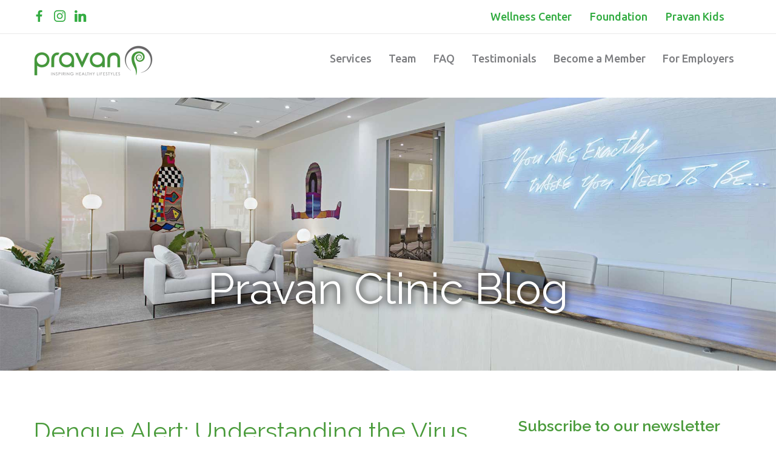

--- FILE ---
content_type: text/html; charset=UTF-8
request_url: https://blog.pravanhealth.com/blog/dengue
body_size: 10591
content:
<!doctype html><!--[if lt IE 7]> <html class="no-js lt-ie9 lt-ie8 lt-ie7" lang="en-us" > <![endif]--><!--[if IE 7]>    <html class="no-js lt-ie9 lt-ie8" lang="en-us" >        <![endif]--><!--[if IE 8]>    <html class="no-js lt-ie9" lang="en-us" >               <![endif]--><!--[if gt IE 8]><!--><html class="no-js" lang="en-us"><!--<![endif]--><head>
    <meta charset="utf-8">
    <meta http-equiv="X-UA-Compatible" content="IE=edge,chrome=1">
    <meta name="author" content="Pravan Clinic">
    <meta name="description" content="On Monday, March 25th, Puerto Rico’s health secretary, Carlos Mellado, declared a dengue epidemic following a spike in cases.">
    <meta name="generator" content="HubSpot">
    <title>Dengue Alert: Understanding the Virus and Preventing the Spread</title>
    <link rel="shortcut icon" href="https://blog.pravanhealth.com/hubfs/logo-icon.png">
    
<meta name="viewport" content="width=device-width, initial-scale=1">

    <script src="/hs/hsstatic/jquery-libs/static-1.1/jquery/jquery-1.7.1.js"></script>
<script>hsjQuery = window['jQuery'];</script>
    <meta property="og:description" content="On Monday, March 25th, Puerto Rico’s health secretary, Carlos Mellado, declared a dengue epidemic following a spike in cases.">
    <meta property="og:title" content="Dengue Alert: Understanding the Virus and Preventing the Spread">
    <meta name="twitter:description" content="On Monday, March 25th, Puerto Rico’s health secretary, Carlos Mellado, declared a dengue epidemic following a spike in cases.">
    <meta name="twitter:title" content="Dengue Alert: Understanding the Virus and Preventing the Spread">

    

    
    <style>
a.cta_button{-moz-box-sizing:content-box !important;-webkit-box-sizing:content-box !important;box-sizing:content-box !important;vertical-align:middle}.hs-breadcrumb-menu{list-style-type:none;margin:0px 0px 0px 0px;padding:0px 0px 0px 0px}.hs-breadcrumb-menu-item{float:left;padding:10px 0px 10px 10px}.hs-breadcrumb-menu-divider:before{content:'›';padding-left:10px}.hs-featured-image-link{border:0}.hs-featured-image{float:right;margin:0 0 20px 20px;max-width:50%}@media (max-width: 568px){.hs-featured-image{float:none;margin:0;width:100%;max-width:100%}}.hs-screen-reader-text{clip:rect(1px, 1px, 1px, 1px);height:1px;overflow:hidden;position:absolute !important;width:1px}
</style>

<link rel="stylesheet" href="/hs/hsstatic/BlogSocialSharingSupport/static-1.258/bundles/project.css">
<link rel="stylesheet" href="/hs/hsstatic/AsyncSupport/static-1.501/sass/comments_listing_asset.css">
<link rel="stylesheet" href="/hs/hsstatic/AsyncSupport/static-1.501/sass/rss_post_listing.css">
    <script type="application/ld+json">
{
  "mainEntityOfPage" : {
    "@type" : "WebPage",
    "@id" : "https://blog.pravanhealth.com/blog/dengue"
  },
  "author" : {
    "name" : "Pravan Clinic",
    "url" : "https://blog.pravanhealth.com/blog/author/pravan-clinic",
    "@type" : "Person"
  },
  "headline" : "Dengue Alert: Understanding the Virus and Preventing the Spread",
  "datePublished" : "2024-03-27T19:28:07.000Z",
  "dateModified" : "2024-03-27T20:36:11.104Z",
  "publisher" : {
    "name" : "Pravan Health",
    "logo" : {
      "url" : "https://f.hubspotusercontent20.net/hubfs/3481324/pravan-clinic-logo.png",
      "@type" : "ImageObject"
    },
    "@type" : "Organization"
  },
  "@context" : "https://schema.org",
  "@type" : "BlogPosting",
  "image" : [ "https://3481324.fs1.hubspotusercontent-na1.net/hubfs/3481324/AdobeStock_492368615%20copy.jpg" ]
}
</script>


    
<!--  Added by GoogleAnalytics integration -->
<script>
var _hsp = window._hsp = window._hsp || [];
_hsp.push(['addPrivacyConsentListener', function(consent) { if (consent.allowed || (consent.categories && consent.categories.analytics)) {
  (function(i,s,o,g,r,a,m){i['GoogleAnalyticsObject']=r;i[r]=i[r]||function(){
  (i[r].q=i[r].q||[]).push(arguments)},i[r].l=1*new Date();a=s.createElement(o),
  m=s.getElementsByTagName(o)[0];a.async=1;a.src=g;m.parentNode.insertBefore(a,m)
})(window,document,'script','//www.google-analytics.com/analytics.js','ga');
  ga('create','UA-100517061-1','auto');
  ga('send','pageview');
}}]);
</script>

<!-- /Added by GoogleAnalytics integration -->

<!--  Added by GoogleAnalytics4 integration -->
<script>
var _hsp = window._hsp = window._hsp || [];
window.dataLayer = window.dataLayer || [];
function gtag(){dataLayer.push(arguments);}

var useGoogleConsentModeV2 = true;
var waitForUpdateMillis = 1000;


if (!window._hsGoogleConsentRunOnce) {
  window._hsGoogleConsentRunOnce = true;

  gtag('consent', 'default', {
    'ad_storage': 'denied',
    'analytics_storage': 'denied',
    'ad_user_data': 'denied',
    'ad_personalization': 'denied',
    'wait_for_update': waitForUpdateMillis
  });

  if (useGoogleConsentModeV2) {
    _hsp.push(['useGoogleConsentModeV2'])
  } else {
    _hsp.push(['addPrivacyConsentListener', function(consent){
      var hasAnalyticsConsent = consent && (consent.allowed || (consent.categories && consent.categories.analytics));
      var hasAdsConsent = consent && (consent.allowed || (consent.categories && consent.categories.advertisement));

      gtag('consent', 'update', {
        'ad_storage': hasAdsConsent ? 'granted' : 'denied',
        'analytics_storage': hasAnalyticsConsent ? 'granted' : 'denied',
        'ad_user_data': hasAdsConsent ? 'granted' : 'denied',
        'ad_personalization': hasAdsConsent ? 'granted' : 'denied'
      });
    }]);
  }
}

gtag('js', new Date());
gtag('set', 'developer_id.dZTQ1Zm', true);
gtag('config', 'G-KFL1PW1YJL');
</script>
<script async src="https://www.googletagmanager.com/gtag/js?id=G-KFL1PW1YJL"></script>

<!-- /Added by GoogleAnalytics4 integration -->


<meta name="google-site-verification" content="C3nx4uaIijGViIBavltDIbe3fHkG2YSMsEzIRxHB_OQ">
<link rel="amphtml" href="https://blog.pravanhealth.com/blog/dengue?hs_amp=true">

<meta property="og:image" content="https://blog.pravanhealth.com/hubfs/AdobeStock_492368615%20copy.jpg">
<meta property="og:image:width" content="300">
<meta property="og:image:height" content="175">

<meta name="twitter:image" content="https://blog.pravanhealth.com/hubfs/AdobeStock_492368615%20copy.jpg">


<meta property="og:url" content="https://blog.pravanhealth.com/blog/dengue">
<meta name="twitter:card" content="summary_large_image">

<link rel="canonical" href="https://blog.pravanhealth.com/blog/dengue">
<meta name="google-site-verification" content="C3nx4uaIijGViIBavltDIbe3fHkG2YSMsEzIRxHB_OQ">
<meta property="og:type" content="article">
<link rel="alternate" type="application/rss+xml" href="https://blog.pravanhealth.com/blog/rss.xml">
<meta name="twitter:domain" content="blog.pravanhealth.com">
<meta name="twitter:site" content="@pravanhealth">
<script src="//platform.linkedin.com/in.js" type="text/javascript">
    lang: en_US
</script>

<meta http-equiv="content-language" content="en-us">
<link rel="stylesheet" href="//7052064.fs1.hubspotusercontent-na1.net/hubfs/7052064/hub_generated/template_assets/DEFAULT_ASSET/1767118704405/template_layout.min.css">


<link rel="stylesheet" href="https://blog.pravanhealth.com/hubfs/hub_generated/template_assets/1/144059480162/1743606489364/template_Pravanhealth_Nov2023-style.min.css">




</head>
<body class="dev-blog   hs-content-id-162309112881 hs-blog-post hs-blog-id-5321443667" style="">
    <div class="header-container-wrapper">
    <div class="header-container container-fluid">

<div class="row-fluid-wrapper row-depth-1 row-number-1 ">
<div class="row-fluid ">
<div class="span12 widget-span widget-type-global_group " style="" data-widget-type="global_group" data-x="0" data-w="12">
<div class="" data-global-widget-path="generated_global_groups/144060722742.html"><div class="row-fluid-wrapper row-depth-1 row-number-1 ">
<div class="row-fluid ">
<div class="span12 widget-span widget-type-cell dev-blog-test-row" style="padding-bottom:0;border-bottom:1px solid #eaeaea;" data-widget-type="cell" data-x="0" data-w="12">

<div class="row-fluid-wrapper row-depth-1 row-number-2 ">
<div class="row-fluid ">
<div class="span12 widget-span widget-type-cell page-center topbar_area" style="" data-widget-type="cell" data-x="0" data-w="12">

<div class="row-fluid-wrapper row-depth-1 row-number-3 ">
<div class="row-fluid ">
<div class="span6 widget-span widget-type-custom_widget topbar_socials" style="" data-widget-type="custom_widget" data-x="0" data-w="6">
<div id="hs_cos_wrapper_module_170024591427637" class="hs_cos_wrapper hs_cos_wrapper_widget hs_cos_wrapper_type_module widget-type-menu" style="" data-hs-cos-general-type="widget" data-hs-cos-type="module">
<span id="hs_cos_wrapper_module_170024591427637_" class="hs_cos_wrapper hs_cos_wrapper_widget hs_cos_wrapper_type_menu" style="" data-hs-cos-general-type="widget" data-hs-cos-type="menu"><div id="hs_menu_wrapper_module_170024591427637_" class="hs-menu-wrapper active-branch flyouts hs-menu-flow-horizontal" role="navigation" data-sitemap-name="default" data-menu-id="145947521600" aria-label="Navigation Menu">
 <ul role="menu">
  <li class="hs-menu-item hs-menu-depth-1" role="none"><a href="https://www.facebook.com/pravanhealth" role="menuitem" target="_blank" rel="noopener">FB</a></li>
  <li class="hs-menu-item hs-menu-depth-1" role="none"><a href="https://www.instagram.com/pravanhealth" role="menuitem" target="_blank" rel="noopener">IG</a></li>
  <li class="hs-menu-item hs-menu-depth-1" role="none"><a href="https://www.linkedin.com/company/pravanhealth/" role="menuitem" target="_blank" rel="noopener">LI</a></li>
 </ul>
</div></span></div>

</div><!--end widget-span -->
<div class="span6 widget-span widget-type-custom_widget topbar_navigation" style="" data-widget-type="custom_widget" data-x="6" data-w="6">
<div id="hs_cos_wrapper_module_170024593124038" class="hs_cos_wrapper hs_cos_wrapper_widget hs_cos_wrapper_type_module widget-type-menu" style="" data-hs-cos-general-type="widget" data-hs-cos-type="module">
<span id="hs_cos_wrapper_module_170024593124038_" class="hs_cos_wrapper hs_cos_wrapper_widget hs_cos_wrapper_type_menu" style="" data-hs-cos-general-type="widget" data-hs-cos-type="menu"><div id="hs_menu_wrapper_module_170024593124038_" class="hs-menu-wrapper active-branch flyouts hs-menu-flow-horizontal" role="navigation" data-sitemap-name="default" data-menu-id="145946490133" aria-label="Navigation Menu">
 <ul role="menu">
  <li class="hs-menu-item hs-menu-depth-1" role="none"><a href="https://pravanhealth.com/wellness-center/" role="menuitem">Wellness Center</a></li>
  <li class="hs-menu-item hs-menu-depth-1" role="none"><a href="https://pravanfoundation.org/" role="menuitem" target="_blank" rel="noopener">Foundation</a></li>
  <li class="hs-menu-item hs-menu-depth-1" role="none"><a href="https://pravankids.com/" role="menuitem" target="_blank" rel="noopener">Pravan Kids</a></li>
 </ul>
</div></span></div>

</div><!--end widget-span -->
</div><!--end row-->
</div><!--end row-wrapper -->

</div><!--end widget-span -->
</div><!--end row-->
</div><!--end row-wrapper -->

</div><!--end widget-span -->
</div><!--end row-->
</div><!--end row-wrapper -->

<div class="row-fluid-wrapper row-depth-1 row-number-4 ">
<div class="row-fluid ">
<div class="span12 widget-span widget-type-cell custom-fixed-header" style="display:none;" data-widget-type="cell" data-x="0" data-w="12">

<div class="row-fluid-wrapper row-depth-1 row-number-5 ">
<div class="row-fluid ">
<div class="span12 widget-span widget-type-cell page-center" style="" data-widget-type="cell" data-x="0" data-w="12">

<div class="row-fluid-wrapper row-depth-1 row-number-6 ">
<div class="row-fluid ">
<div class="span12 widget-span widget-type-custom_widget " style="display:none;" data-widget-type="custom_widget" data-x="0" data-w="12">
<div id="hs_cos_wrapper_module_169927578319355" class="hs_cos_wrapper hs_cos_wrapper_widget hs_cos_wrapper_type_module" style="" data-hs-cos-general-type="widget" data-hs-cos-type="module">
  



  
    
  



<a class="hs-button" href="https://www.hubspot.com/" id="hs-button_module_169927578319355" rel="">
  HELLO!
</a>

</div>

</div><!--end widget-span -->
</div><!--end row-->
</div><!--end row-wrapper -->

<div class="row-fluid-wrapper row-depth-1 row-number-7 ">
<div class="row-fluid ">
<div class="span4 widget-span widget-type-rich_text custom-logo" style="" data-widget-type="rich_text" data-x="0" data-w="4">
<div class="cell-wrapper layout-widget-wrapper">
<span id="hs_cos_wrapper_module_485548502" class="hs_cos_wrapper hs_cos_wrapper_widget hs_cos_wrapper_type_rich_text" style="" data-hs-cos-general-type="widget" data-hs-cos-type="rich_text"><a href="https://pravanhealth.com/"><img src="https://blog.pravanhealth.com/hs-fs/hubfs/pravan-logo-1.png?width=198&amp;height=57&amp;name=pravan-logo-1.png" width="198" height="57" loading="lazy" alt="pravan-logo-1" style="width: 198px; height: auto; max-width: 100%;" srcset="https://blog.pravanhealth.com/hs-fs/hubfs/pravan-logo-1.png?width=99&amp;height=29&amp;name=pravan-logo-1.png 99w, https://blog.pravanhealth.com/hs-fs/hubfs/pravan-logo-1.png?width=198&amp;height=57&amp;name=pravan-logo-1.png 198w, https://blog.pravanhealth.com/hs-fs/hubfs/pravan-logo-1.png?width=297&amp;height=86&amp;name=pravan-logo-1.png 297w, https://blog.pravanhealth.com/hs-fs/hubfs/pravan-logo-1.png?width=396&amp;height=114&amp;name=pravan-logo-1.png 396w, https://blog.pravanhealth.com/hs-fs/hubfs/pravan-logo-1.png?width=495&amp;height=143&amp;name=pravan-logo-1.png 495w, https://blog.pravanhealth.com/hs-fs/hubfs/pravan-logo-1.png?width=594&amp;height=171&amp;name=pravan-logo-1.png 594w" sizes="(max-width: 198px) 100vw, 198px"></a></span>
</div><!--end layout-widget-wrapper -->
</div><!--end widget-span -->
<div class="span8 widget-span widget-type-menu custom-menu-primary hidden-phone" style="" data-widget-type="menu" data-x="4" data-w="8">
<div class="cell-wrapper layout-widget-wrapper">
<span id="hs_cos_wrapper_module_713253786" class="hs_cos_wrapper hs_cos_wrapper_widget hs_cos_wrapper_type_menu" style="" data-hs-cos-general-type="widget" data-hs-cos-type="menu"><div id="hs_menu_wrapper_module_713253786" class="hs-menu-wrapper active-branch flyouts hs-menu-flow-horizontal" role="navigation" data-sitemap-name="Pravanhealth September2017 Header Sitemap" data-menu-id="145661239658" aria-label="Navigation Menu">
 <ul role="menu">
  <li class="hs-menu-item hs-menu-depth-1" role="none"><a href="https://pravanhealth.com/services/" role="menuitem">Services</a></li>
  <li class="hs-menu-item hs-menu-depth-1" role="none"><a href="https://pravanhealth.com/team/" role="menuitem">Team</a></li>
  <li class="hs-menu-item hs-menu-depth-1" role="none"><a href="https://pravanhealth.com/faq/" role="menuitem">FAQ</a></li>
  <li class="hs-menu-item hs-menu-depth-1" role="none"><a href="https://pravanhealth.com/testimonials/" role="menuitem">Testimonials</a></li>
  <li class="hs-menu-item hs-menu-depth-1" role="none"><a href="https://pravanhealth.com/membership/" role="menuitem">Become a Member</a></li>
  <li class="hs-menu-item hs-menu-depth-1" role="none"><a href="https://pravanhealth.com/corporate/" role="menuitem">For Employers</a></li>
  <li class="hs-menu-item hs-menu-depth-1" role="none"><a href="https://pravanhealth.com/wellness-center/" role="menuitem">Wellness Center</a></li>
  <li class="hs-menu-item hs-menu-depth-1" role="none"><a href="https://pravanfoundation.org" role="menuitem" target="_blank" rel="noopener">Foundation</a></li>
  <li class="hs-menu-item hs-menu-depth-1" role="none"><a href="https://pravankids.com" role="menuitem" target="_blank" rel="noopener">Pravan Kids</a></li>
 </ul>
</div></span></div><!--end layout-widget-wrapper -->
</div><!--end widget-span -->
</div><!--end row-->
</div><!--end row-wrapper -->

</div><!--end widget-span -->
</div><!--end row-->
</div><!--end row-wrapper -->

<div class="row-fluid-wrapper row-depth-1 row-number-8 ">
<div class="row-fluid ">
<div class="span12 widget-span widget-type-menu custom-menu-primary visible-phone" style="" data-widget-type="menu" data-x="0" data-w="12">
<div class="cell-wrapper layout-widget-wrapper">
<span id="hs_cos_wrapper_module_194765214" class="hs_cos_wrapper hs_cos_wrapper_widget hs_cos_wrapper_type_menu" style="" data-hs-cos-general-type="widget" data-hs-cos-type="menu"><div id="hs_menu_wrapper_module_194765214" class="hs-menu-wrapper active-branch flyouts hs-menu-flow-horizontal" role="navigation" data-sitemap-name="Pravanhealth September2017 Header Sitemap" data-menu-id="145661239658" aria-label="Navigation Menu">
 <ul role="menu">
  <li class="hs-menu-item hs-menu-depth-1" role="none"><a href="https://pravanhealth.com/services/" role="menuitem">Services</a></li>
  <li class="hs-menu-item hs-menu-depth-1" role="none"><a href="https://pravanhealth.com/team/" role="menuitem">Team</a></li>
  <li class="hs-menu-item hs-menu-depth-1" role="none"><a href="https://pravanhealth.com/faq/" role="menuitem">FAQ</a></li>
  <li class="hs-menu-item hs-menu-depth-1" role="none"><a href="https://pravanhealth.com/testimonials/" role="menuitem">Testimonials</a></li>
  <li class="hs-menu-item hs-menu-depth-1" role="none"><a href="https://pravanhealth.com/membership/" role="menuitem">Become a Member</a></li>
  <li class="hs-menu-item hs-menu-depth-1" role="none"><a href="https://pravanhealth.com/corporate/" role="menuitem">For Employers</a></li>
  <li class="hs-menu-item hs-menu-depth-1" role="none"><a href="https://pravanhealth.com/wellness-center/" role="menuitem">Wellness Center</a></li>
  <li class="hs-menu-item hs-menu-depth-1" role="none"><a href="https://pravanfoundation.org" role="menuitem" target="_blank" rel="noopener">Foundation</a></li>
  <li class="hs-menu-item hs-menu-depth-1" role="none"><a href="https://pravankids.com" role="menuitem" target="_blank" rel="noopener">Pravan Kids</a></li>
 </ul>
</div></span></div><!--end layout-widget-wrapper -->
</div><!--end widget-span -->
</div><!--end row-->
</div><!--end row-wrapper -->

</div><!--end widget-span -->
</div><!--end row-->
</div><!--end row-wrapper -->

<div class="row-fluid-wrapper row-depth-1 row-number-9 ">
<div class="row-fluid ">
<div class="span12 widget-span widget-type-cell custom-header-wrapper" style="" data-widget-type="cell" data-x="0" data-w="12">

<div class="row-fluid-wrapper row-depth-1 row-number-10 ">
<div class="row-fluid ">
<div class="span12 widget-span widget-type-cell page-center" style="" data-widget-type="cell" data-x="0" data-w="12">

<div class="row-fluid-wrapper row-depth-1 row-number-11 ">
<div class="row-fluid ">
<div class="span4 widget-span widget-type-rich_text custom-logo" style="" data-widget-type="rich_text" data-x="0" data-w="4">
<div class="cell-wrapper layout-widget-wrapper">
<span id="hs_cos_wrapper_module_978082763" class="hs_cos_wrapper hs_cos_wrapper_widget hs_cos_wrapper_type_rich_text" style="" data-hs-cos-general-type="widget" data-hs-cos-type="rich_text"><a href="https://pravanhealth.com/"><img src="https://blog.pravanhealth.com/hs-fs/hubfs/pravan-logo-1.png?width=198&amp;height=57&amp;name=pravan-logo-1.png" width="198" height="57" loading="lazy" alt="pravan-logo-1" style="width: 198px; height: auto; max-width: 100%;" srcset="https://blog.pravanhealth.com/hs-fs/hubfs/pravan-logo-1.png?width=99&amp;height=29&amp;name=pravan-logo-1.png 99w, https://blog.pravanhealth.com/hs-fs/hubfs/pravan-logo-1.png?width=198&amp;height=57&amp;name=pravan-logo-1.png 198w, https://blog.pravanhealth.com/hs-fs/hubfs/pravan-logo-1.png?width=297&amp;height=86&amp;name=pravan-logo-1.png 297w, https://blog.pravanhealth.com/hs-fs/hubfs/pravan-logo-1.png?width=396&amp;height=114&amp;name=pravan-logo-1.png 396w, https://blog.pravanhealth.com/hs-fs/hubfs/pravan-logo-1.png?width=495&amp;height=143&amp;name=pravan-logo-1.png 495w, https://blog.pravanhealth.com/hs-fs/hubfs/pravan-logo-1.png?width=594&amp;height=171&amp;name=pravan-logo-1.png 594w" sizes="(max-width: 198px) 100vw, 198px"></a></span>
</div><!--end layout-widget-wrapper -->
</div><!--end widget-span -->
<div class="span8 widget-span widget-type-menu custom-menu-primary hidden-phone" style="" data-widget-type="menu" data-x="4" data-w="8">
<div class="cell-wrapper layout-widget-wrapper">
<span id="hs_cos_wrapper_module_398352020" class="hs_cos_wrapper hs_cos_wrapper_widget hs_cos_wrapper_type_menu" style="" data-hs-cos-general-type="widget" data-hs-cos-type="menu"><div id="hs_menu_wrapper_module_398352020" class="hs-menu-wrapper active-branch flyouts hs-menu-flow-horizontal" role="navigation" data-sitemap-name="Pravanhealth September2017 Header Sitemap" data-menu-id="145661239658" aria-label="Navigation Menu">
 <ul role="menu">
  <li class="hs-menu-item hs-menu-depth-1" role="none"><a href="https://pravanhealth.com/services/" role="menuitem">Services</a></li>
  <li class="hs-menu-item hs-menu-depth-1" role="none"><a href="https://pravanhealth.com/team/" role="menuitem">Team</a></li>
  <li class="hs-menu-item hs-menu-depth-1" role="none"><a href="https://pravanhealth.com/faq/" role="menuitem">FAQ</a></li>
  <li class="hs-menu-item hs-menu-depth-1" role="none"><a href="https://pravanhealth.com/testimonials/" role="menuitem">Testimonials</a></li>
  <li class="hs-menu-item hs-menu-depth-1" role="none"><a href="https://pravanhealth.com/membership/" role="menuitem">Become a Member</a></li>
  <li class="hs-menu-item hs-menu-depth-1" role="none"><a href="https://pravanhealth.com/corporate/" role="menuitem">For Employers</a></li>
  <li class="hs-menu-item hs-menu-depth-1" role="none"><a href="https://pravanhealth.com/wellness-center/" role="menuitem">Wellness Center</a></li>
  <li class="hs-menu-item hs-menu-depth-1" role="none"><a href="https://pravanfoundation.org" role="menuitem" target="_blank" rel="noopener">Foundation</a></li>
  <li class="hs-menu-item hs-menu-depth-1" role="none"><a href="https://pravankids.com" role="menuitem" target="_blank" rel="noopener">Pravan Kids</a></li>
 </ul>
</div></span></div><!--end layout-widget-wrapper -->
</div><!--end widget-span -->
</div><!--end row-->
</div><!--end row-wrapper -->

</div><!--end widget-span -->
</div><!--end row-->
</div><!--end row-wrapper -->

<div class="row-fluid-wrapper row-depth-1 row-number-12 ">
<div class="row-fluid ">
<div class="span12 widget-span widget-type-menu custom-menu-primary visible-phone" style="" data-widget-type="menu" data-x="0" data-w="12">
<div class="cell-wrapper layout-widget-wrapper">
<span id="hs_cos_wrapper_module_3823081" class="hs_cos_wrapper hs_cos_wrapper_widget hs_cos_wrapper_type_menu" style="" data-hs-cos-general-type="widget" data-hs-cos-type="menu"><div id="hs_menu_wrapper_module_3823081" class="hs-menu-wrapper active-branch flyouts hs-menu-flow-horizontal" role="navigation" data-sitemap-name="Pravanhealth September2017 Header Sitemap" data-menu-id="145661239658" aria-label="Navigation Menu">
 <ul role="menu">
  <li class="hs-menu-item hs-menu-depth-1" role="none"><a href="https://pravanhealth.com/services/" role="menuitem">Services</a></li>
  <li class="hs-menu-item hs-menu-depth-1" role="none"><a href="https://pravanhealth.com/team/" role="menuitem">Team</a></li>
  <li class="hs-menu-item hs-menu-depth-1" role="none"><a href="https://pravanhealth.com/faq/" role="menuitem">FAQ</a></li>
  <li class="hs-menu-item hs-menu-depth-1" role="none"><a href="https://pravanhealth.com/testimonials/" role="menuitem">Testimonials</a></li>
  <li class="hs-menu-item hs-menu-depth-1" role="none"><a href="https://pravanhealth.com/membership/" role="menuitem">Become a Member</a></li>
  <li class="hs-menu-item hs-menu-depth-1" role="none"><a href="https://pravanhealth.com/corporate/" role="menuitem">For Employers</a></li>
  <li class="hs-menu-item hs-menu-depth-1" role="none"><a href="https://pravanhealth.com/wellness-center/" role="menuitem">Wellness Center</a></li>
  <li class="hs-menu-item hs-menu-depth-1" role="none"><a href="https://pravanfoundation.org" role="menuitem" target="_blank" rel="noopener">Foundation</a></li>
  <li class="hs-menu-item hs-menu-depth-1" role="none"><a href="https://pravankids.com" role="menuitem" target="_blank" rel="noopener">Pravan Kids</a></li>
 </ul>
</div></span></div><!--end layout-widget-wrapper -->
</div><!--end widget-span -->
</div><!--end row-->
</div><!--end row-wrapper -->

</div><!--end widget-span -->
</div><!--end row-->
</div><!--end row-wrapper -->
</div>
</div><!--end widget-span -->
</div><!--end row-->
</div><!--end row-wrapper -->

    </div><!--end header -->
</div><!--end header wrapper -->

<div class="body-container-wrapper">
    <div class="body-container container-fluid">

<div class="row-fluid-wrapper row-depth-1 row-number-1 ">
<div class="row-fluid ">
<div class="span12 widget-span widget-type-raw_jinja " style="" data-widget-type="raw_jinja" data-x="0" data-w="12">
<div class="custom-banner-wrapper">
    <div class="row-fluid">
        <div class="page-center">
        <div class="banner-content">
          <span class="blog_heading">Pravan Clinic Blog</span>
        </div>
        </div>
    </div>
</div>



<style>

.custom-banner-wrapper{
    background-image:url('https://blog.pravanhealth.com/hubfs/blogheader02.jpg'); 
}
  
  .blog_heading {
font-size: 72px;
    margin: 0;
    line-height: 70px;
    margin: 0;
    font-weight: lighter;
    color: #fff;
    text-shadow: 1px 1px 13px #000;
}

</style>



</div><!--end widget-span -->

</div><!--end row-->
</div><!--end row-wrapper -->

<div class="row-fluid-wrapper row-depth-1 row-number-2 ">
<div class="row-fluid ">
<div class="span12 widget-span widget-type-cell page-center content-wrapper" style="" data-widget-type="cell" data-x="0" data-w="12">

<div class="row-fluid-wrapper row-depth-1 row-number-3 ">
<div class="row-fluid ">
<div class="span8 widget-span widget-type-cell blog-content" style="" data-widget-type="cell" data-x="0" data-w="8">

<div class="row-fluid-wrapper row-depth-1 row-number-4 ">
<div class="row-fluid ">
<div class="span12 widget-span widget-type-blog_content " style="" data-widget-type="blog_content" data-x="0" data-w="12">
<script src="https://kit.fontawesome.com/b2b8b32d23.js" crossorigin="anonymous"></script>
<div class="blog-section">
    <div class="blog-post-wrapper cell-wrapper">
        <div class="section post-header">
            <h1><span id="hs_cos_wrapper_name" class="hs_cos_wrapper hs_cos_wrapper_meta_field hs_cos_wrapper_type_text" style="" data-hs-cos-general-type="meta_field" data-hs-cos-type="text">Dengue Alert: Understanding the Virus and Preventing the Spread</span></h1>
            <div id="hubspot-author_data" class="hubspot-editable" data-hubspot-form-id="author_data" data-hubspot-name="Blog Author">
                <span class="reading-minutes">
                   
                   
                   
                   
                   
                      
                        2 minute read
                      
                   
                 </span> |     
                <span class="hs-author-label">Posted by</span>
                    <a class="author-link" href="https://blog.pravanhealth.com/blog/author/pravan-clinic">Pravan Clinic</a> on Mar 27, 2024 3:28:07 PM
                 <!--    <div class="hs-author-avatar"> <img src="https://3481324.fs1.hubspotusercontent-na1.net/hubfs/3481324/logo-icon.png"> </div> -->
                    
            </div>
        </div>
        <span id="hs_cos_wrapper_blog_social_sharing" class="hs_cos_wrapper hs_cos_wrapper_widget hs_cos_wrapper_type_blog_social_sharing" style="" data-hs-cos-general-type="widget" data-hs-cos-type="blog_social_sharing">
<div class="hs-blog-social-share">
    <ul class="hs-blog-social-share-list">
        
        <li class="hs-blog-social-share-item hs-blog-social-share-item-twitter">
            <!-- Twitter social share -->
            <a href="https://twitter.com/share" class="twitter-share-button" data-lang="en" data-url="https://blog.pravanhealth.com/blog/dengue" data-size="medium" data-text="Dengue Alert: Understanding the Virus and Preventing the Spread">Tweet</a>
        </li>
        

        
        <li class="hs-blog-social-share-item hs-blog-social-share-item-linkedin">
            <!-- LinkedIn social share -->
            <script type="IN/Share" data-url="https://blog.pravanhealth.com/blog/dengue" data-showzero="true" data-counter="right"></script>
        </li>
        

        
        <li class="hs-blog-social-share-item hs-blog-social-share-item-facebook">
            <!-- Facebook share -->
            <div class="fb-share-button" data-href="https://blog.pravanhealth.com/blog/dengue" data-layout="button_count"></div>
        </li>
        
    </ul>
 </div>

</span>
        <div class="section post-body">
            <span id="hs_cos_wrapper_post_body" class="hs_cos_wrapper hs_cos_wrapper_meta_field hs_cos_wrapper_type_rich_text" style="" data-hs-cos-general-type="meta_field" data-hs-cos-type="rich_text"><p>&nbsp;</p>
<p>On Monday, March 25th, Puerto Rico’s health secretary, Carlos Mellado, declared a dengue epidemic following a spike in cases. This decision was made by both the health secretary and epidemiology agency official, Melissa Marzán, mainly because this has been the eighth consecutive week that the agency's surveillance system has reported a number of cases higher than the epidemiological threshold.</p>
<p><!--more--></p>
<p><img src="https://blog.pravanhealth.com/hs-fs/hubfs/AdobeStock_226153922.jpeg?width=770&amp;height=514&amp;name=AdobeStock_226153922.jpeg" width="770" height="514" loading="lazy" alt="AdobeStock_226153922" style="width: 770px; height: auto; max-width: 100%;" srcset="https://blog.pravanhealth.com/hs-fs/hubfs/AdobeStock_226153922.jpeg?width=385&amp;height=257&amp;name=AdobeStock_226153922.jpeg 385w, https://blog.pravanhealth.com/hs-fs/hubfs/AdobeStock_226153922.jpeg?width=770&amp;height=514&amp;name=AdobeStock_226153922.jpeg 770w, https://blog.pravanhealth.com/hs-fs/hubfs/AdobeStock_226153922.jpeg?width=1155&amp;height=771&amp;name=AdobeStock_226153922.jpeg 1155w, https://blog.pravanhealth.com/hs-fs/hubfs/AdobeStock_226153922.jpeg?width=1540&amp;height=1028&amp;name=AdobeStock_226153922.jpeg 1540w, https://blog.pravanhealth.com/hs-fs/hubfs/AdobeStock_226153922.jpeg?width=1925&amp;height=1285&amp;name=AdobeStock_226153922.jpeg 1925w, https://blog.pravanhealth.com/hs-fs/hubfs/AdobeStock_226153922.jpeg?width=2310&amp;height=1542&amp;name=AdobeStock_226153922.jpeg 2310w" sizes="(max-width: 770px) 100vw, 770px"></p>
<p>&nbsp;</p>
<p><span style="font-weight: normal;">Dengue, referred to as "break-bone fever" by the World Health Organization (WHO) is a mosquito-borne viral infection prevalent in tropical and subtropical regions.</span><span style="font-weight: bold;"> The virus can cause intense headaches, body aches, high fever, nausea, and rash, among other symptoms. </span>Nevertheless, most infected individuals do not present symptoms. Most will get better in 1-2 weeks, however, some people do develop severe dengue and require immediate hospital care.</p>
<h3><strong>Symptoms</strong></h3>
<p><img src="https://blog.pravanhealth.com/hs-fs/hubfs/AdobeStock_122235688.jpeg?width=770&amp;height=514&amp;name=AdobeStock_122235688.jpeg" width="770" height="514" loading="lazy" alt="AdobeStock_122235688" style="width: 770px; height: auto; max-width: 100%;" srcset="https://blog.pravanhealth.com/hs-fs/hubfs/AdobeStock_122235688.jpeg?width=385&amp;height=257&amp;name=AdobeStock_122235688.jpeg 385w, https://blog.pravanhealth.com/hs-fs/hubfs/AdobeStock_122235688.jpeg?width=770&amp;height=514&amp;name=AdobeStock_122235688.jpeg 770w, https://blog.pravanhealth.com/hs-fs/hubfs/AdobeStock_122235688.jpeg?width=1155&amp;height=771&amp;name=AdobeStock_122235688.jpeg 1155w, https://blog.pravanhealth.com/hs-fs/hubfs/AdobeStock_122235688.jpeg?width=1540&amp;height=1028&amp;name=AdobeStock_122235688.jpeg 1540w, https://blog.pravanhealth.com/hs-fs/hubfs/AdobeStock_122235688.jpeg?width=1925&amp;height=1285&amp;name=AdobeStock_122235688.jpeg 1925w, https://blog.pravanhealth.com/hs-fs/hubfs/AdobeStock_122235688.jpeg?width=2310&amp;height=1542&amp;name=AdobeStock_122235688.jpeg 2310w" sizes="(max-width: 770px) 100vw, 770px"></p>
<p>&nbsp;</p>
<p>If symptoms occur, they usually begin 4-10 days after an infected mosquito has bitten you, and they typically last for 2-7 days. Symptoms may include:</p>
<ul>
<li style="list-style-type: none;">
<ul>
<li aria-level="1">High fever (40°C/104°F)</li>
<li aria-level="1">Severe headache</li>
<li aria-level="1">Pain behind the eyes</li>
<li aria-level="1">Muscle and joint pains</li>
<li aria-level="1">Nausea</li>
<li aria-level="1">Vomiting</li>
<li aria-level="1">Swollen glands</li>
<li aria-level="1">Rash</li>
</ul>
</li>
</ul>
<p><span style="font-weight: bold;">People who are infected for the second time are at greater risk of severe dengue.</span> Severe dengue symptoms often come 24-48 hours after the fever has gone away:</p>
<ul>
<li style="list-style-type: none;">
<ul>
<li aria-level="1">Severe abdominal pain</li>
<li aria-level="1">Persistent vomiting (more than 3 in 24 hours)</li>
<li aria-level="1">Rapid breathing</li>
<li aria-level="1">Bleeding gums or nose</li>
<li aria-level="1">Fatigue</li>
<li aria-level="1">Restlessness</li>
<li aria-level="1">Blood in vomit or stool</li>
<li aria-level="1">Being very thirsty&nbsp;</li>
<li aria-level="1">pale and cold skin</li>
<li aria-level="1">Feeling weak</li>
</ul>
</li>
</ul>
<h3><strong>Prevention and Control</strong></h3>
<p><img src="https://blog.pravanhealth.com/hs-fs/hubfs/AdobeStock_492368615.jpeg?width=770&amp;height=514&amp;name=AdobeStock_492368615.jpeg" width="770" height="514" loading="lazy" alt="AdobeStock_492368615" style="width: 770px; height: auto; max-width: 100%;" srcset="https://blog.pravanhealth.com/hs-fs/hubfs/AdobeStock_492368615.jpeg?width=385&amp;height=257&amp;name=AdobeStock_492368615.jpeg 385w, https://blog.pravanhealth.com/hs-fs/hubfs/AdobeStock_492368615.jpeg?width=770&amp;height=514&amp;name=AdobeStock_492368615.jpeg 770w, https://blog.pravanhealth.com/hs-fs/hubfs/AdobeStock_492368615.jpeg?width=1155&amp;height=771&amp;name=AdobeStock_492368615.jpeg 1155w, https://blog.pravanhealth.com/hs-fs/hubfs/AdobeStock_492368615.jpeg?width=1540&amp;height=1028&amp;name=AdobeStock_492368615.jpeg 1540w, https://blog.pravanhealth.com/hs-fs/hubfs/AdobeStock_492368615.jpeg?width=1925&amp;height=1285&amp;name=AdobeStock_492368615.jpeg 1925w, https://blog.pravanhealth.com/hs-fs/hubfs/AdobeStock_492368615.jpeg?width=2310&amp;height=1542&amp;name=AdobeStock_492368615.jpeg 2310w" sizes="(max-width: 770px) 100vw, 770px"></p>
<p>&nbsp;</p>
<p style="font-weight: bold;">The best way to lower your risk of getting <em>dengue</em> is by protecting yourself from mosquito bites by using the following:</p>
<ul>
<li style="list-style-type: none;">
<ul>
<li aria-level="1">Breathable clothes that cover as much of your body as possible</li>
<li aria-level="1">Window screens</li>
<li aria-level="1">Mosquito repellents (containing DEET, Picaridian, or IR3535)</li>
<li aria-level="1">Coils and vaporizers</li>
<li aria-level="1">Ensure that there is no stagnant/puddled water in your surroundings. Some examples are: water buckets, pools, and empty tires.</li>
</ul>
</li>
</ul>
<p>The Health Department advises not to apply bug repellent on children’s hands or eyes, or visible cuts or irritated skin.&nbsp;</p>
<p>If you get <em>dengue</em><strong><em>, </em></strong>it’s important to:</p>
<ul>
<li style="list-style-type: none;">
<ul>
<li aria-level="1">Rest</li>
<li aria-level="1">Hydrate! Hydrate! Hydrate! Drink plenty of liquids</li>
<li aria-level="1">Use acetaminophen (paracetamol) for pain</li>
<li aria-level="1">Avoid non-steroidal anti-inflammatory drugs, like ibuprofen and aspirin</li>
<li aria-level="1">Watch for severe symptoms and, if you're a member, contact us through your Spruce app as soon as they start</li>
</ul>
</li>
</ul>
<h3><strong>Diagnostics and Treatment</strong></h3>
<p><img src="https://blog.pravanhealth.com/hs-fs/hubfs/AdobeStock_764694706.jpeg?width=770&amp;height=514&amp;name=AdobeStock_764694706.jpeg" width="770" height="514" loading="lazy" alt="AdobeStock_764694706" style="width: 770px; height: auto; max-width: 100%;" srcset="https://blog.pravanhealth.com/hs-fs/hubfs/AdobeStock_764694706.jpeg?width=385&amp;height=257&amp;name=AdobeStock_764694706.jpeg 385w, https://blog.pravanhealth.com/hs-fs/hubfs/AdobeStock_764694706.jpeg?width=770&amp;height=514&amp;name=AdobeStock_764694706.jpeg 770w, https://blog.pravanhealth.com/hs-fs/hubfs/AdobeStock_764694706.jpeg?width=1155&amp;height=771&amp;name=AdobeStock_764694706.jpeg 1155w, https://blog.pravanhealth.com/hs-fs/hubfs/AdobeStock_764694706.jpeg?width=1540&amp;height=1028&amp;name=AdobeStock_764694706.jpeg 1540w, https://blog.pravanhealth.com/hs-fs/hubfs/AdobeStock_764694706.jpeg?width=1925&amp;height=1285&amp;name=AdobeStock_764694706.jpeg 1925w, https://blog.pravanhealth.com/hs-fs/hubfs/AdobeStock_764694706.jpeg?width=2310&amp;height=1542&amp;name=AdobeStock_764694706.jpeg 2310w" sizes="(max-width: 770px) 100vw, 770px"></p>
<p>&nbsp;</p>
<p>Most cases of <em>dengue</em> can be treated at home with pain medicine and fluids because there is no specific treatment for <em>dengue. </em>Remember that Pravan has a variety of intravenous hydration available. There is a vaccine called Dengvaxia for children and adolescents from ages 9 to 16 who have already had the virus. Nevertheless, in Puerto Rico, the vaccine is currently not available to our knowledge.<span style="font-weight: bold;"> The only way to confirm if you have <em>dengue</em> is through a blood test, however, if there are clear signs, a clinical diagnosis can be made and hospitals will begin treatment before results are received. </span>This is sometimes due to delays (of up to a month or more) in receiving prompt test results.&nbsp;</p>
<p>The island has reported at least 549 cases so far this year, compared with 1,293 cases last year. The majority of cases have been reported in San Juan, the capital.&nbsp;</p>
<p>According to the island's Health Department, more than 340 people have been hospitalized for the mosquito-borne virus. Due to the increasing number of cases, Mellado also signed an emergency public health declaration. The order will enable access to more funds to strengthen all dengue surveillance systems.</p>
<p>Puerto Rico last declared a dengue epidemic in 2012. The Western Hemisphere has reported some 3 million cases so far this year, with health officials noting that higher rainfall along with humidity and heat linked to climate change have contributed to a rise in cases.</p>
<p>&nbsp;</p>
<p style="font-weight: normal; font-size: 14px; line-height: 125%;"><span style="font-style: italic;">References</span></p>
<p style="font-weight: normal; font-size: 14px; line-height: 125%;"><a href="https://www.who.int/news-room/fact-sheets/detail/dengue-and-severe-dengue#:~:text=Overview,body%20aches%2C%20nausea%20and%20rash" rel="noopener" style="text-decoration: none; font-style: italic;">https://www.who.int/news-room/fact-sheets/detail/dengue-and-severe-dengue#:~:text=Overview,body%20aches%2C%20nausea%20and%20rash</a></p>
<p style="font-weight: normal; font-size: 14px; line-height: 125%;"><a href="https://www.washingtonpost.com/world/2024/03/25/puerto-rico-dengue-public-health-emergency/2371fd1c-eaf8-11ee-8f2c-380a821c02db_story.html" style="text-decoration: none; font-style: italic;">https://www.washingtonpost.com/world/2024/03/25/puerto-rico-dengue-public-health-emergency/2371fd1c-eaf8-11ee-8f2c-380a821c02db_story.html</a></p>
<p style="font-weight: normal; font-size: 14px; line-height: 125%;"><a href="https://www.elnuevodia.com/noticias/locales/notas/departamento-de-salud-declara-una-epidemia-de-dengue-en-puerto-rico/" rel="noopener" style="text-decoration: none; font-style: italic;">https://www.elnuevodia.com/noticias/locales/notas/departamento-de-salud-declara-una-epidemia-de-dengue-en-puerto-rico/</a></p>
<p>&nbsp;</p></span>
        </div>
        
             <p id="hubspot-topic_data"> Topics:
                
                    <a class="topic-link" href="https://blog.pravanhealth.com/blog/tag/wellness">wellness</a>,
                
                    <a class="topic-link" href="https://blog.pravanhealth.com/blog/tag/healthy-living">healthy living</a>,
                
                    <a class="topic-link" href="https://blog.pravanhealth.com/blog/tag/concierge-medicine">concierge medicine</a>
                
             </p>
        
    </div>
</div>


<!-- Optional: Blog Author Bio Box -->





</div>

</div><!--end row-->
</div><!--end row-wrapper -->

<div class="row-fluid-wrapper row-depth-1 row-number-5 ">
<div class="row-fluid ">
<div class="span12 widget-span widget-type-blog_comments " style="" data-widget-type="blog_comments" data-x="0" data-w="12">
<div class="cell-wrapper layout-widget-wrapper">
<span id="hs_cos_wrapper_blog_comments" class="hs_cos_wrapper hs_cos_wrapper_widget hs_cos_wrapper_type_blog_comments" style="" data-hs-cos-general-type="widget" data-hs-cos-type="blog_comments">
<div class="section post-footer">
    <div id="comments-listing" class="new-comments"></div>
    
      <div id="hs_form_target_f28e1800-a146-49e7-8885-2db83da90f12"></div>
      
      
      
      
    
</div>

</span></div><!--end layout-widget-wrapper -->
</div><!--end widget-span -->
</div><!--end row-->
</div><!--end row-wrapper -->

</div><!--end widget-span -->
<div class="span4 widget-span widget-type-cell blog-sidebar" style="" data-widget-type="cell" data-x="8" data-w="4">

<div class="row-fluid-wrapper row-depth-1 row-number-6 ">
<div class="row-fluid ">
<div class="span12 widget-span widget-type-blog_subscribe " style="" data-widget-type="blog_subscribe" data-x="0" data-w="12">
<div class="cell-wrapper layout-widget-wrapper">
<span id="hs_cos_wrapper_blog_subscription" class="hs_cos_wrapper hs_cos_wrapper_widget hs_cos_wrapper_type_blog_subscribe" style="" data-hs-cos-general-type="widget" data-hs-cos-type="blog_subscribe"><h3 id="hs_cos_wrapper_blog_subscription_title" class="hs_cos_wrapper form-title" data-hs-cos-general-type="widget_field" data-hs-cos-type="text">Subscribe to our newsletter</h3>

<div id="hs_form_target_blog_subscription_2535"></div>



</span></div><!--end layout-widget-wrapper -->
</div><!--end widget-span -->
</div><!--end row-->
</div><!--end row-wrapper -->

<div class="row-fluid-wrapper row-depth-1 row-number-7 ">
<div class="row-fluid ">
<div class="span12 widget-span widget-type-post_listing " style="" data-widget-type="post_listing" data-x="0" data-w="12">
<div class="cell-wrapper layout-widget-wrapper">
<span id="hs_cos_wrapper_top_posts" class="hs_cos_wrapper hs_cos_wrapper_widget hs_cos_wrapper_type_post_listing" style="" data-hs-cos-general-type="widget" data-hs-cos-type="post_listing"><div class="block">
  <h3>Recent Posts</h3>
  <div class="widget-module">
    <ul class="hs-hash-1414757205-1767452689165">
    </ul>
  </div>
</div>
</span></div><!--end layout-widget-wrapper -->
</div><!--end widget-span -->
</div><!--end row-->
</div><!--end row-wrapper -->

<div class="row-fluid-wrapper row-depth-1 row-number-8 ">
<div class="row-fluid ">
<div class="span12 widget-span widget-type-custom_widget " style="" data-widget-type="custom_widget" data-x="0" data-w="12">
<div id="hs_cos_wrapper_module_154809277024762" class="hs_cos_wrapper hs_cos_wrapper_widget hs_cos_wrapper_type_module widget-type-rich_text widget-type-rich_text" style="" data-hs-cos-general-type="widget" data-hs-cos-type="module"><span id="hs_cos_wrapper_module_154809277024762_" class="hs_cos_wrapper hs_cos_wrapper_widget hs_cos_wrapper_type_rich_text" style="" data-hs-cos-general-type="widget" data-hs-cos-type="rich_text"><h3><span style="color: #32ac41;"><a href="https://blog.pravanhealth.com/blog/all" style="color: #32ac41;">More Posts</a>&nbsp;&gt;</span></h3></span></div>

</div><!--end widget-span -->
</div><!--end row-->
</div><!--end row-wrapper -->

</div><!--end widget-span -->
</div><!--end row-->
</div><!--end row-wrapper -->

</div><!--end widget-span -->
</div><!--end row-->
</div><!--end row-wrapper -->

    </div><!--end body -->
</div><!--end body wrapper -->

<div class="footer-container-wrapper">
    <div class="footer-container container-fluid">

<div class="row-fluid-wrapper row-depth-1 row-number-1 ">
<div class="row-fluid ">
<div class="span12 widget-span widget-type-global_group " style="" data-widget-type="global_group" data-x="0" data-w="12">
<div class="" data-global-widget-path="generated_global_groups/144060722738.html"><div class="row-fluid-wrapper row-depth-1 row-number-1 ">
<div class="row-fluid ">
<div class="span12 widget-span widget-type-cell page-center footer_area" style="" data-widget-type="cell" data-x="0" data-w="12">

<div class="row-fluid-wrapper row-depth-1 row-number-2 ">
<div class="row-fluid ">
<div class="span3 widget-span widget-type-cell " style="" data-widget-type="cell" data-x="0" data-w="3">

<div class="row-fluid-wrapper row-depth-1 row-number-3 ">
<div class="row-fluid ">
<div class="span12 widget-span widget-type-custom_widget footer_heading" style="" data-widget-type="custom_widget" data-x="0" data-w="12">
<div id="hs_cos_wrapper_module_1700654516487484" class="hs_cos_wrapper hs_cos_wrapper_widget hs_cos_wrapper_type_module widget-type-header" style="" data-hs-cos-general-type="widget" data-hs-cos-type="module">



<span id="hs_cos_wrapper_module_1700654516487484_" class="hs_cos_wrapper hs_cos_wrapper_widget hs_cos_wrapper_type_header" style="" data-hs-cos-general-type="widget" data-hs-cos-type="header"><h4>Contact us</h4></span></div>

</div><!--end widget-span -->
</div><!--end row-->
</div><!--end row-wrapper -->

<div class="row-fluid-wrapper row-depth-1 row-number-4 ">
<div class="row-fluid ">
<div class="span12 widget-span widget-type-raw_html " style="" data-widget-type="raw_html" data-x="0" data-w="12">
<div class="cell-wrapper layout-widget-wrapper">
<span id="hs_cos_wrapper_module_1071431" class="hs_cos_wrapper hs_cos_wrapper_widget hs_cos_wrapper_type_raw_html" style="" data-hs-cos-general-type="widget" data-hs-cos-type="raw_html"><div class="footericons">
<ul>
<li><span class="icon_box_wrap"><i class="fa fa-map-marker  fa-2x"></i></span>Located in Ciudadela, Santurce, Puerto Rico</li>
<li><span class="icon_box_wrap"><i class="fa fa-phone  fa-2x"></i></span><a href="tel:7873392639">(787) 339-2639</a></li>
<li><span class="icon_box_wrap"><i class="fa fa-clock-o  fa-2x"></i></span>8:30am - 5:30pm Monday through Saturday</li>
</ul>
</div></span>
</div><!--end layout-widget-wrapper -->
</div><!--end widget-span -->
</div><!--end row-->
</div><!--end row-wrapper -->

</div><!--end widget-span -->
<div class="span3 widget-span widget-type-cell " style="" data-widget-type="cell" data-x="3" data-w="3">

<div class="row-fluid-wrapper row-depth-1 row-number-5 ">
<div class="row-fluid ">
<div class="span12 widget-span widget-type-custom_widget footer_heading" style="" data-widget-type="custom_widget" data-x="0" data-w="12">
<div id="hs_cos_wrapper_module_1700654468309394" class="hs_cos_wrapper hs_cos_wrapper_widget hs_cos_wrapper_type_module widget-type-header" style="" data-hs-cos-general-type="widget" data-hs-cos-type="module">



<span id="hs_cos_wrapper_module_1700654468309394_" class="hs_cos_wrapper hs_cos_wrapper_widget hs_cos_wrapper_type_header" style="" data-hs-cos-general-type="widget" data-hs-cos-type="header"><h4>Health</h4></span></div>

</div><!--end widget-span -->
</div><!--end row-->
</div><!--end row-wrapper -->

<div class="row-fluid-wrapper row-depth-1 row-number-6 ">
<div class="row-fluid ">
<div class="span12 widget-span widget-type-custom_widget " style="" data-widget-type="custom_widget" data-x="0" data-w="12">
<div id="hs_cos_wrapper_module_170065609552135" class="hs_cos_wrapper hs_cos_wrapper_widget hs_cos_wrapper_type_module widget-type-menu" style="" data-hs-cos-general-type="widget" data-hs-cos-type="module">
<span id="hs_cos_wrapper_module_170065609552135_" class="hs_cos_wrapper hs_cos_wrapper_widget hs_cos_wrapper_type_menu" style="" data-hs-cos-general-type="widget" data-hs-cos-type="menu"><div id="hs_menu_wrapper_module_170065609552135_" class="hs-menu-wrapper active-branch flyouts hs-menu-flow-vertical" role="navigation" data-sitemap-name="default" data-menu-id="146630041630" aria-label="Navigation Menu">
 <ul role="menu">
  <li class="hs-menu-item hs-menu-depth-1" role="none"><a href="https://pravanhealth.com/about" role="menuitem">About</a></li>
  <li class="hs-menu-item hs-menu-depth-1" role="none"><a href="https://pravanhealth.com/press" role="menuitem">Press</a></li>
  <li class="hs-menu-item hs-menu-depth-1" role="none"><a href="https://blog.pravanhealth.com/blog" role="menuitem">Blog</a></li>
  <li class="hs-menu-item hs-menu-depth-1" role="none"><a href="https://pravanhealth.com/privacy-policy" role="menuitem">Privacy Policy</a></li>
  <li class="hs-menu-item hs-menu-depth-1" role="none"><a href="https://pravanhealth.com/member-agreement" role="menuitem">Member Agreement</a></li>
 </ul>
</div></span></div>

</div><!--end widget-span -->
</div><!--end row-->
</div><!--end row-wrapper -->

</div><!--end widget-span -->
<div class="span3 widget-span widget-type-cell " style="" data-widget-type="cell" data-x="6" data-w="3">

<div class="row-fluid-wrapper row-depth-1 row-number-7 ">
<div class="row-fluid ">
<div class="span12 widget-span widget-type-custom_widget footer_heading" style="" data-widget-type="custom_widget" data-x="0" data-w="12">
<div id="hs_cos_wrapper_module_1700654490078409" class="hs_cos_wrapper hs_cos_wrapper_widget hs_cos_wrapper_type_module widget-type-header" style="" data-hs-cos-general-type="widget" data-hs-cos-type="module">



<span id="hs_cos_wrapper_module_1700654490078409_" class="hs_cos_wrapper hs_cos_wrapper_widget hs_cos_wrapper_type_header" style="" data-hs-cos-general-type="widget" data-hs-cos-type="header"><h4>Clinic</h4></span></div>

</div><!--end widget-span -->
</div><!--end row-->
</div><!--end row-wrapper -->

<div class="row-fluid-wrapper row-depth-1 row-number-8 ">
<div class="row-fluid ">
<div class="span12 widget-span widget-type-custom_widget " style="" data-widget-type="custom_widget" data-x="0" data-w="12">
<div id="hs_cos_wrapper_module_170065611193666" class="hs_cos_wrapper hs_cos_wrapper_widget hs_cos_wrapper_type_module widget-type-menu" style="" data-hs-cos-general-type="widget" data-hs-cos-type="module">
<span id="hs_cos_wrapper_module_170065611193666_" class="hs_cos_wrapper hs_cos_wrapper_widget hs_cos_wrapper_type_menu" style="" data-hs-cos-general-type="widget" data-hs-cos-type="menu"><div id="hs_menu_wrapper_module_170065611193666_" class="hs-menu-wrapper active-branch flyouts hs-menu-flow-vertical" role="navigation" data-sitemap-name="default" data-menu-id="146629099125" aria-label="Navigation Menu">
 <ul role="menu">
  <li class="hs-menu-item hs-menu-depth-1" role="none"><a href="https://pravanhealth.com" role="menuitem">Home</a></li>
  <li class="hs-menu-item hs-menu-depth-1" role="none"><a href="https://pravanhealth.com/services" role="menuitem">Services</a></li>
  <li class="hs-menu-item hs-menu-depth-1" role="none"><a href="https://pravanhealth.com/team" role="menuitem">Team</a></li>
  <li class="hs-menu-item hs-menu-depth-1" role="none"><a href="https://pravanhealth.com/memberships" role="menuitem">Memberships</a></li>
  <li class="hs-menu-item hs-menu-depth-1" role="none"><a href="https://pravanhealth.com/faq" role="menuitem">FAQ</a></li>
  <li class="hs-menu-item hs-menu-depth-1" role="none"><a href="https://pravanhealth.com/careers" role="menuitem">Careers</a></li>
 </ul>
</div></span></div>

</div><!--end widget-span -->
</div><!--end row-->
</div><!--end row-wrapper -->

</div><!--end widget-span -->
<div class="span3 widget-span widget-type-cell " style="" data-widget-type="cell" data-x="9" data-w="3">

<div class="row-fluid-wrapper row-depth-1 row-number-9 ">
<div class="row-fluid ">
<div class="span12 widget-span widget-type-custom_widget footer_heading" style="" data-widget-type="custom_widget" data-x="0" data-w="12">
<div id="hs_cos_wrapper_module_1700654501359438" class="hs_cos_wrapper hs_cos_wrapper_widget hs_cos_wrapper_type_module widget-type-header" style="" data-hs-cos-general-type="widget" data-hs-cos-type="module">



<span id="hs_cos_wrapper_module_1700654501359438_" class="hs_cos_wrapper hs_cos_wrapper_widget hs_cos_wrapper_type_header" style="" data-hs-cos-general-type="widget" data-hs-cos-type="header"><h4>Follow us</h4></span></div>

</div><!--end widget-span -->
</div><!--end row-->
</div><!--end row-wrapper -->

<div class="row-fluid-wrapper row-depth-1 row-number-10 ">
<div class="row-fluid ">
<div class="span12 widget-span widget-type-raw_html " style="" data-widget-type="raw_html" data-x="0" data-w="12">
<div class="cell-wrapper layout-widget-wrapper">
<span id="hs_cos_wrapper_module_1700654394310338" class="hs_cos_wrapper hs_cos_wrapper_widget hs_cos_wrapper_type_raw_html" style="" data-hs-cos-general-type="widget" data-hs-cos-type="raw_html"><div class="socialiconsfoot">
<ul class="social-icons-lists">
<li class="social-icons-list-item">
<a href="https://www.facebook.com/Pravan-Health-1664238517217485/" target="_blank" class="social-icon">
<span class="socicon socicon-facebook" style="padding: 10px; font-size: 16px"></span>
</a></li>
<li class="social-icons-list-item">
<a href="https://www.instagram.com/pravanhealth/" target="_blank" class="social-icon">
<span class="socicon socicon-instagram" style="padding: 10px; font-size: 16px"></span>
</a></li>
<li class="social-icons-list-item">
<a href="https://www.google.com.pr/maps/@18.3842629,-66.0583415,12z?hl=en&amp;authuser=1" target="_blank" class="social-icon">
<span class="socicon socicon-google" style="padding: 10px; font-size: 16px"></span>
</a></li>
<li class="social-icons-list-item li-last">
<a href="https://www.linkedin.com/in/pravan-health-6b0397141/" target="_blank" class="social-icon">
<span class="socicon socicon-linkedin" style="padding: 10px; font-size: 16px"></span>
</a></li>
</ul>
</div></span>
</div><!--end layout-widget-wrapper -->
</div><!--end widget-span -->
</div><!--end row-->
</div><!--end row-wrapper -->

</div><!--end widget-span -->
</div><!--end row-->
</div><!--end row-wrapper -->

<div class="row-fluid-wrapper row-depth-1 row-number-11 ">
<div class="row-fluid ">
<div class="span12 widget-span widget-type-rich_text footer-copyright" style="margin-top:2rem;" data-widget-type="rich_text" data-x="0" data-w="12">
<div class="cell-wrapper layout-widget-wrapper">
<span id="hs_cos_wrapper_module_826991191" class="hs_cos_wrapper hs_cos_wrapper_widget hs_cos_wrapper_type_rich_text" style="" data-hs-cos-general-type="widget" data-hs-cos-type="rich_text"><span>Copyright © 2017-2024 Pravan Health</span> | All rights reserved.</span>
</div><!--end layout-widget-wrapper -->
</div><!--end widget-span -->
</div><!--end row-->
</div><!--end row-wrapper -->

</div><!--end widget-span -->
</div><!--end row-->
</div><!--end row-wrapper -->

<div class="row-fluid-wrapper row-depth-1 row-number-12 ">
<div class="row-fluid ">
<div class="span12 widget-span widget-type-raw_html " style="display:none;" data-widget-type="raw_html" data-x="0" data-w="12">
<div class="cell-wrapper layout-widget-wrapper">
<span id="hs_cos_wrapper_module_511827548" class="hs_cos_wrapper hs_cos_wrapper_widget hs_cos_wrapper_type_raw_html" style="" data-hs-cos-general-type="widget" data-hs-cos-type="raw_html"><!-- HubSpot Main JS -->
<script src="https://blog.pravanhealth.com/hubfs/hub_generated/template_assets/1/5323718374/1743606491047/template_Pravanhealth_September2017-main.js"></script></span>
</div><!--end layout-widget-wrapper -->
</div><!--end widget-span -->
</div><!--end row-->
</div><!--end row-wrapper -->
</div>
</div><!--end widget-span -->
</div><!--end row-->
</div><!--end row-wrapper -->

    </div><!--end footer -->
</div><!--end footer wrapper -->

    
<!-- HubSpot performance collection script -->
<script defer src="/hs/hsstatic/content-cwv-embed/static-1.1293/embed.js"></script>
<script>
var hsVars = hsVars || {}; hsVars['language'] = 'en-us';
</script>

<script src="/hs/hsstatic/cos-i18n/static-1.53/bundles/project.js"></script>
<script src="/hs/hsstatic/keyboard-accessible-menu-flyouts/static-1.17/bundles/project.js"></script>
<script src="/hs/hsstatic/AsyncSupport/static-1.501/js/comment_listing_asset.js"></script>
<script>
  function hsOnReadyPopulateCommentsFeed() {
    var options = {
      commentsUrl: "https://api-na1.hubapi.com/comments/v3/comments/thread/public?portalId=3481324&offset=0&limit=1000&contentId=162309112881&collectionId=5321443667",
      maxThreadDepth: 1,
      showForm: true,
      
      target: "hs_form_target_f28e1800-a146-49e7-8885-2db83da90f12",
      replyTo: "Reply to <em>{{user}}</em>",
      replyingTo: "Replying to {{user}}"
    };
    window.hsPopulateCommentsFeed(options);
  }

  if (document.readyState === "complete" ||
      (document.readyState !== "loading" && !document.documentElement.doScroll)
  ) {
    hsOnReadyPopulateCommentsFeed();
  } else {
    document.addEventListener("DOMContentLoaded", hsOnReadyPopulateCommentsFeed);
  }

</script>


          <!--[if lte IE 8]>
          <script charset="utf-8" src="https://js.hsforms.net/forms/v2-legacy.js"></script>
          <![endif]-->
      
<script data-hs-allowed="true" src="/_hcms/forms/v2.js"></script>

        <script data-hs-allowed="true">
            hbspt.forms.create({
                portalId: '3481324',
                formId: 'f28e1800-a146-49e7-8885-2db83da90f12',
                pageId: '162309112881',
                region: 'na1',
                pageName: "Dengue Alert: Understanding the Virus and Preventing the Spread",
                contentType: 'blog-post',
                
                formsBaseUrl: '/_hcms/forms/',
                
                
                
                css: '',
                target: "#hs_form_target_f28e1800-a146-49e7-8885-2db83da90f12",
                type: 'BLOG_COMMENT',
                
                submitButtonClass: 'hs-button primary',
                formInstanceId: '5574',
                getExtraMetaDataBeforeSubmit: window.hsPopulateCommentFormGetExtraMetaDataBeforeSubmit
            });

            window.addEventListener('message', function(event) {
              var origin = event.origin; var data = event.data;
              if ((origin != null && (origin === 'null' || document.location.href.toLowerCase().indexOf(origin.toLowerCase()) === 0)) && data !== null && data.type === 'hsFormCallback' && data.id == 'f28e1800-a146-49e7-8885-2db83da90f12') {
                if (data.eventName === 'onFormReady') {
                  window.hsPopulateCommentFormOnFormReady({
                    successMessage: "Your comment has been received.",
                    target: "#hs_form_target_f28e1800-a146-49e7-8885-2db83da90f12"
                  });
                } else if (data.eventName === 'onFormSubmitted') {
                  window.hsPopulateCommentFormOnFormSubmitted();
                }
              }
            });
        </script>
      

    <!--[if lte IE 8]>
    <script charset="utf-8" src="https://js.hsforms.net/forms/v2-legacy.js"></script>
    <![endif]-->


  <script data-hs-allowed="true">
      hbspt.forms.create({
          portalId: '3481324',
          formId: '925e3524-de53-48c4-8217-cf25a441d389',
          formInstanceId: '2535',
          pageId: '162309112881',
          region: 'na1',
          
          pageName: 'Dengue Alert: Understanding the Virus and Preventing the Spread',
          
          contentType: 'blog-post',
          
          formsBaseUrl: '/_hcms/forms/',
          
          
          inlineMessage: "Thanks for Subscribing!",
          
          css: '',
          target: '#hs_form_target_blog_subscription_2535',
          
          formData: {
            cssClass: 'hs-form stacked'
          }
      });
  </script>

<script src="/hs/hsstatic/AsyncSupport/static-1.501/js/post_listing_asset.js"></script>
<script>
  function hsOnReadyPopulateListingFeed_1414757205_1767452689165() {
    var options = {
      'id': "1414757205-1767452689165",
      'listing_url': "/_hcms/postlisting?blogId=5321443667&maxLinks=10&listingType=recent&orderByViews=false&hs-expires=1799020800&hs-version=2&hs-signature=AJ2IBuH192Kdpze36fDuj_plxvWYrNcLcQ",
      'include_featured_image': false
    };
    window.hsPopulateListingFeed(options);
  }

  if (document.readyState === "complete" ||
      (document.readyState !== "loading" && !document.documentElement.doScroll)
  ) {
    hsOnReadyPopulateListingFeed_1414757205_1767452689165();
  } else {
    document.addEventListener("DOMContentLoaded", hsOnReadyPopulateListingFeed_1414757205_1767452689165);
  }
</script>


<!-- Start of HubSpot Analytics Code -->
<script type="text/javascript">
var _hsq = _hsq || [];
_hsq.push(["setContentType", "blog-post"]);
_hsq.push(["setCanonicalUrl", "https:\/\/blog.pravanhealth.com\/blog\/dengue"]);
_hsq.push(["setPageId", "162309112881"]);
_hsq.push(["setContentMetadata", {
    "contentPageId": 162309112881,
    "legacyPageId": "162309112881",
    "contentFolderId": null,
    "contentGroupId": 5321443667,
    "abTestId": null,
    "languageVariantId": 162309112881,
    "languageCode": "en-us",
    
    
}]);
</script>

<script type="text/javascript" id="hs-script-loader" async defer src="/hs/scriptloader/3481324.js?businessUnitId=0"></script>
<!-- End of HubSpot Analytics Code -->


<script type="text/javascript">
var hsVars = {
    render_id: "997db3f7-759f-4c1a-8431-eca40760e384",
    ticks: 1767452689066,
    page_id: 162309112881,
    
    content_group_id: 5321443667,
    portal_id: 3481324,
    app_hs_base_url: "https://app.hubspot.com",
    cp_hs_base_url: "https://cp.hubspot.com",
    language: "en-us",
    analytics_page_type: "blog-post",
    scp_content_type: "",
    
    analytics_page_id: "162309112881",
    category_id: 3,
    folder_id: 0,
    is_hubspot_user: false
}
</script>


<script defer src="/hs/hsstatic/HubspotToolsMenu/static-1.432/js/index.js"></script>



<div id="fb-root"></div>
  <script>(function(d, s, id) {
  var js, fjs = d.getElementsByTagName(s)[0];
  if (d.getElementById(id)) return;
  js = d.createElement(s); js.id = id;
  js.src = "//connect.facebook.net/en_US/sdk.js#xfbml=1&version=v3.0";
  fjs.parentNode.insertBefore(js, fjs);
 }(document, 'script', 'facebook-jssdk'));</script> <script>!function(d,s,id){var js,fjs=d.getElementsByTagName(s)[0];if(!d.getElementById(id)){js=d.createElement(s);js.id=id;js.src="https://platform.twitter.com/widgets.js";fjs.parentNode.insertBefore(js,fjs);}}(document,"script","twitter-wjs");</script>
 


    
    <!-- Generated by the HubSpot Template Builder - template version 1.03 -->

</body></html>

--- FILE ---
content_type: text/html; charset=utf-8
request_url: https://www.google.com/recaptcha/enterprise/anchor?ar=1&k=6LdGZJsoAAAAAIwMJHRwqiAHA6A_6ZP6bTYpbgSX&co=aHR0cHM6Ly9ibG9nLnByYXZhbmhlYWx0aC5jb206NDQz&hl=en&v=PoyoqOPhxBO7pBk68S4YbpHZ&size=invisible&badge=inline&anchor-ms=20000&execute-ms=30000&cb=xdaf9xxelwta
body_size: 48954
content:
<!DOCTYPE HTML><html dir="ltr" lang="en"><head><meta http-equiv="Content-Type" content="text/html; charset=UTF-8">
<meta http-equiv="X-UA-Compatible" content="IE=edge">
<title>reCAPTCHA</title>
<style type="text/css">
/* cyrillic-ext */
@font-face {
  font-family: 'Roboto';
  font-style: normal;
  font-weight: 400;
  font-stretch: 100%;
  src: url(//fonts.gstatic.com/s/roboto/v48/KFO7CnqEu92Fr1ME7kSn66aGLdTylUAMa3GUBHMdazTgWw.woff2) format('woff2');
  unicode-range: U+0460-052F, U+1C80-1C8A, U+20B4, U+2DE0-2DFF, U+A640-A69F, U+FE2E-FE2F;
}
/* cyrillic */
@font-face {
  font-family: 'Roboto';
  font-style: normal;
  font-weight: 400;
  font-stretch: 100%;
  src: url(//fonts.gstatic.com/s/roboto/v48/KFO7CnqEu92Fr1ME7kSn66aGLdTylUAMa3iUBHMdazTgWw.woff2) format('woff2');
  unicode-range: U+0301, U+0400-045F, U+0490-0491, U+04B0-04B1, U+2116;
}
/* greek-ext */
@font-face {
  font-family: 'Roboto';
  font-style: normal;
  font-weight: 400;
  font-stretch: 100%;
  src: url(//fonts.gstatic.com/s/roboto/v48/KFO7CnqEu92Fr1ME7kSn66aGLdTylUAMa3CUBHMdazTgWw.woff2) format('woff2');
  unicode-range: U+1F00-1FFF;
}
/* greek */
@font-face {
  font-family: 'Roboto';
  font-style: normal;
  font-weight: 400;
  font-stretch: 100%;
  src: url(//fonts.gstatic.com/s/roboto/v48/KFO7CnqEu92Fr1ME7kSn66aGLdTylUAMa3-UBHMdazTgWw.woff2) format('woff2');
  unicode-range: U+0370-0377, U+037A-037F, U+0384-038A, U+038C, U+038E-03A1, U+03A3-03FF;
}
/* math */
@font-face {
  font-family: 'Roboto';
  font-style: normal;
  font-weight: 400;
  font-stretch: 100%;
  src: url(//fonts.gstatic.com/s/roboto/v48/KFO7CnqEu92Fr1ME7kSn66aGLdTylUAMawCUBHMdazTgWw.woff2) format('woff2');
  unicode-range: U+0302-0303, U+0305, U+0307-0308, U+0310, U+0312, U+0315, U+031A, U+0326-0327, U+032C, U+032F-0330, U+0332-0333, U+0338, U+033A, U+0346, U+034D, U+0391-03A1, U+03A3-03A9, U+03B1-03C9, U+03D1, U+03D5-03D6, U+03F0-03F1, U+03F4-03F5, U+2016-2017, U+2034-2038, U+203C, U+2040, U+2043, U+2047, U+2050, U+2057, U+205F, U+2070-2071, U+2074-208E, U+2090-209C, U+20D0-20DC, U+20E1, U+20E5-20EF, U+2100-2112, U+2114-2115, U+2117-2121, U+2123-214F, U+2190, U+2192, U+2194-21AE, U+21B0-21E5, U+21F1-21F2, U+21F4-2211, U+2213-2214, U+2216-22FF, U+2308-230B, U+2310, U+2319, U+231C-2321, U+2336-237A, U+237C, U+2395, U+239B-23B7, U+23D0, U+23DC-23E1, U+2474-2475, U+25AF, U+25B3, U+25B7, U+25BD, U+25C1, U+25CA, U+25CC, U+25FB, U+266D-266F, U+27C0-27FF, U+2900-2AFF, U+2B0E-2B11, U+2B30-2B4C, U+2BFE, U+3030, U+FF5B, U+FF5D, U+1D400-1D7FF, U+1EE00-1EEFF;
}
/* symbols */
@font-face {
  font-family: 'Roboto';
  font-style: normal;
  font-weight: 400;
  font-stretch: 100%;
  src: url(//fonts.gstatic.com/s/roboto/v48/KFO7CnqEu92Fr1ME7kSn66aGLdTylUAMaxKUBHMdazTgWw.woff2) format('woff2');
  unicode-range: U+0001-000C, U+000E-001F, U+007F-009F, U+20DD-20E0, U+20E2-20E4, U+2150-218F, U+2190, U+2192, U+2194-2199, U+21AF, U+21E6-21F0, U+21F3, U+2218-2219, U+2299, U+22C4-22C6, U+2300-243F, U+2440-244A, U+2460-24FF, U+25A0-27BF, U+2800-28FF, U+2921-2922, U+2981, U+29BF, U+29EB, U+2B00-2BFF, U+4DC0-4DFF, U+FFF9-FFFB, U+10140-1018E, U+10190-1019C, U+101A0, U+101D0-101FD, U+102E0-102FB, U+10E60-10E7E, U+1D2C0-1D2D3, U+1D2E0-1D37F, U+1F000-1F0FF, U+1F100-1F1AD, U+1F1E6-1F1FF, U+1F30D-1F30F, U+1F315, U+1F31C, U+1F31E, U+1F320-1F32C, U+1F336, U+1F378, U+1F37D, U+1F382, U+1F393-1F39F, U+1F3A7-1F3A8, U+1F3AC-1F3AF, U+1F3C2, U+1F3C4-1F3C6, U+1F3CA-1F3CE, U+1F3D4-1F3E0, U+1F3ED, U+1F3F1-1F3F3, U+1F3F5-1F3F7, U+1F408, U+1F415, U+1F41F, U+1F426, U+1F43F, U+1F441-1F442, U+1F444, U+1F446-1F449, U+1F44C-1F44E, U+1F453, U+1F46A, U+1F47D, U+1F4A3, U+1F4B0, U+1F4B3, U+1F4B9, U+1F4BB, U+1F4BF, U+1F4C8-1F4CB, U+1F4D6, U+1F4DA, U+1F4DF, U+1F4E3-1F4E6, U+1F4EA-1F4ED, U+1F4F7, U+1F4F9-1F4FB, U+1F4FD-1F4FE, U+1F503, U+1F507-1F50B, U+1F50D, U+1F512-1F513, U+1F53E-1F54A, U+1F54F-1F5FA, U+1F610, U+1F650-1F67F, U+1F687, U+1F68D, U+1F691, U+1F694, U+1F698, U+1F6AD, U+1F6B2, U+1F6B9-1F6BA, U+1F6BC, U+1F6C6-1F6CF, U+1F6D3-1F6D7, U+1F6E0-1F6EA, U+1F6F0-1F6F3, U+1F6F7-1F6FC, U+1F700-1F7FF, U+1F800-1F80B, U+1F810-1F847, U+1F850-1F859, U+1F860-1F887, U+1F890-1F8AD, U+1F8B0-1F8BB, U+1F8C0-1F8C1, U+1F900-1F90B, U+1F93B, U+1F946, U+1F984, U+1F996, U+1F9E9, U+1FA00-1FA6F, U+1FA70-1FA7C, U+1FA80-1FA89, U+1FA8F-1FAC6, U+1FACE-1FADC, U+1FADF-1FAE9, U+1FAF0-1FAF8, U+1FB00-1FBFF;
}
/* vietnamese */
@font-face {
  font-family: 'Roboto';
  font-style: normal;
  font-weight: 400;
  font-stretch: 100%;
  src: url(//fonts.gstatic.com/s/roboto/v48/KFO7CnqEu92Fr1ME7kSn66aGLdTylUAMa3OUBHMdazTgWw.woff2) format('woff2');
  unicode-range: U+0102-0103, U+0110-0111, U+0128-0129, U+0168-0169, U+01A0-01A1, U+01AF-01B0, U+0300-0301, U+0303-0304, U+0308-0309, U+0323, U+0329, U+1EA0-1EF9, U+20AB;
}
/* latin-ext */
@font-face {
  font-family: 'Roboto';
  font-style: normal;
  font-weight: 400;
  font-stretch: 100%;
  src: url(//fonts.gstatic.com/s/roboto/v48/KFO7CnqEu92Fr1ME7kSn66aGLdTylUAMa3KUBHMdazTgWw.woff2) format('woff2');
  unicode-range: U+0100-02BA, U+02BD-02C5, U+02C7-02CC, U+02CE-02D7, U+02DD-02FF, U+0304, U+0308, U+0329, U+1D00-1DBF, U+1E00-1E9F, U+1EF2-1EFF, U+2020, U+20A0-20AB, U+20AD-20C0, U+2113, U+2C60-2C7F, U+A720-A7FF;
}
/* latin */
@font-face {
  font-family: 'Roboto';
  font-style: normal;
  font-weight: 400;
  font-stretch: 100%;
  src: url(//fonts.gstatic.com/s/roboto/v48/KFO7CnqEu92Fr1ME7kSn66aGLdTylUAMa3yUBHMdazQ.woff2) format('woff2');
  unicode-range: U+0000-00FF, U+0131, U+0152-0153, U+02BB-02BC, U+02C6, U+02DA, U+02DC, U+0304, U+0308, U+0329, U+2000-206F, U+20AC, U+2122, U+2191, U+2193, U+2212, U+2215, U+FEFF, U+FFFD;
}
/* cyrillic-ext */
@font-face {
  font-family: 'Roboto';
  font-style: normal;
  font-weight: 500;
  font-stretch: 100%;
  src: url(//fonts.gstatic.com/s/roboto/v48/KFO7CnqEu92Fr1ME7kSn66aGLdTylUAMa3GUBHMdazTgWw.woff2) format('woff2');
  unicode-range: U+0460-052F, U+1C80-1C8A, U+20B4, U+2DE0-2DFF, U+A640-A69F, U+FE2E-FE2F;
}
/* cyrillic */
@font-face {
  font-family: 'Roboto';
  font-style: normal;
  font-weight: 500;
  font-stretch: 100%;
  src: url(//fonts.gstatic.com/s/roboto/v48/KFO7CnqEu92Fr1ME7kSn66aGLdTylUAMa3iUBHMdazTgWw.woff2) format('woff2');
  unicode-range: U+0301, U+0400-045F, U+0490-0491, U+04B0-04B1, U+2116;
}
/* greek-ext */
@font-face {
  font-family: 'Roboto';
  font-style: normal;
  font-weight: 500;
  font-stretch: 100%;
  src: url(//fonts.gstatic.com/s/roboto/v48/KFO7CnqEu92Fr1ME7kSn66aGLdTylUAMa3CUBHMdazTgWw.woff2) format('woff2');
  unicode-range: U+1F00-1FFF;
}
/* greek */
@font-face {
  font-family: 'Roboto';
  font-style: normal;
  font-weight: 500;
  font-stretch: 100%;
  src: url(//fonts.gstatic.com/s/roboto/v48/KFO7CnqEu92Fr1ME7kSn66aGLdTylUAMa3-UBHMdazTgWw.woff2) format('woff2');
  unicode-range: U+0370-0377, U+037A-037F, U+0384-038A, U+038C, U+038E-03A1, U+03A3-03FF;
}
/* math */
@font-face {
  font-family: 'Roboto';
  font-style: normal;
  font-weight: 500;
  font-stretch: 100%;
  src: url(//fonts.gstatic.com/s/roboto/v48/KFO7CnqEu92Fr1ME7kSn66aGLdTylUAMawCUBHMdazTgWw.woff2) format('woff2');
  unicode-range: U+0302-0303, U+0305, U+0307-0308, U+0310, U+0312, U+0315, U+031A, U+0326-0327, U+032C, U+032F-0330, U+0332-0333, U+0338, U+033A, U+0346, U+034D, U+0391-03A1, U+03A3-03A9, U+03B1-03C9, U+03D1, U+03D5-03D6, U+03F0-03F1, U+03F4-03F5, U+2016-2017, U+2034-2038, U+203C, U+2040, U+2043, U+2047, U+2050, U+2057, U+205F, U+2070-2071, U+2074-208E, U+2090-209C, U+20D0-20DC, U+20E1, U+20E5-20EF, U+2100-2112, U+2114-2115, U+2117-2121, U+2123-214F, U+2190, U+2192, U+2194-21AE, U+21B0-21E5, U+21F1-21F2, U+21F4-2211, U+2213-2214, U+2216-22FF, U+2308-230B, U+2310, U+2319, U+231C-2321, U+2336-237A, U+237C, U+2395, U+239B-23B7, U+23D0, U+23DC-23E1, U+2474-2475, U+25AF, U+25B3, U+25B7, U+25BD, U+25C1, U+25CA, U+25CC, U+25FB, U+266D-266F, U+27C0-27FF, U+2900-2AFF, U+2B0E-2B11, U+2B30-2B4C, U+2BFE, U+3030, U+FF5B, U+FF5D, U+1D400-1D7FF, U+1EE00-1EEFF;
}
/* symbols */
@font-face {
  font-family: 'Roboto';
  font-style: normal;
  font-weight: 500;
  font-stretch: 100%;
  src: url(//fonts.gstatic.com/s/roboto/v48/KFO7CnqEu92Fr1ME7kSn66aGLdTylUAMaxKUBHMdazTgWw.woff2) format('woff2');
  unicode-range: U+0001-000C, U+000E-001F, U+007F-009F, U+20DD-20E0, U+20E2-20E4, U+2150-218F, U+2190, U+2192, U+2194-2199, U+21AF, U+21E6-21F0, U+21F3, U+2218-2219, U+2299, U+22C4-22C6, U+2300-243F, U+2440-244A, U+2460-24FF, U+25A0-27BF, U+2800-28FF, U+2921-2922, U+2981, U+29BF, U+29EB, U+2B00-2BFF, U+4DC0-4DFF, U+FFF9-FFFB, U+10140-1018E, U+10190-1019C, U+101A0, U+101D0-101FD, U+102E0-102FB, U+10E60-10E7E, U+1D2C0-1D2D3, U+1D2E0-1D37F, U+1F000-1F0FF, U+1F100-1F1AD, U+1F1E6-1F1FF, U+1F30D-1F30F, U+1F315, U+1F31C, U+1F31E, U+1F320-1F32C, U+1F336, U+1F378, U+1F37D, U+1F382, U+1F393-1F39F, U+1F3A7-1F3A8, U+1F3AC-1F3AF, U+1F3C2, U+1F3C4-1F3C6, U+1F3CA-1F3CE, U+1F3D4-1F3E0, U+1F3ED, U+1F3F1-1F3F3, U+1F3F5-1F3F7, U+1F408, U+1F415, U+1F41F, U+1F426, U+1F43F, U+1F441-1F442, U+1F444, U+1F446-1F449, U+1F44C-1F44E, U+1F453, U+1F46A, U+1F47D, U+1F4A3, U+1F4B0, U+1F4B3, U+1F4B9, U+1F4BB, U+1F4BF, U+1F4C8-1F4CB, U+1F4D6, U+1F4DA, U+1F4DF, U+1F4E3-1F4E6, U+1F4EA-1F4ED, U+1F4F7, U+1F4F9-1F4FB, U+1F4FD-1F4FE, U+1F503, U+1F507-1F50B, U+1F50D, U+1F512-1F513, U+1F53E-1F54A, U+1F54F-1F5FA, U+1F610, U+1F650-1F67F, U+1F687, U+1F68D, U+1F691, U+1F694, U+1F698, U+1F6AD, U+1F6B2, U+1F6B9-1F6BA, U+1F6BC, U+1F6C6-1F6CF, U+1F6D3-1F6D7, U+1F6E0-1F6EA, U+1F6F0-1F6F3, U+1F6F7-1F6FC, U+1F700-1F7FF, U+1F800-1F80B, U+1F810-1F847, U+1F850-1F859, U+1F860-1F887, U+1F890-1F8AD, U+1F8B0-1F8BB, U+1F8C0-1F8C1, U+1F900-1F90B, U+1F93B, U+1F946, U+1F984, U+1F996, U+1F9E9, U+1FA00-1FA6F, U+1FA70-1FA7C, U+1FA80-1FA89, U+1FA8F-1FAC6, U+1FACE-1FADC, U+1FADF-1FAE9, U+1FAF0-1FAF8, U+1FB00-1FBFF;
}
/* vietnamese */
@font-face {
  font-family: 'Roboto';
  font-style: normal;
  font-weight: 500;
  font-stretch: 100%;
  src: url(//fonts.gstatic.com/s/roboto/v48/KFO7CnqEu92Fr1ME7kSn66aGLdTylUAMa3OUBHMdazTgWw.woff2) format('woff2');
  unicode-range: U+0102-0103, U+0110-0111, U+0128-0129, U+0168-0169, U+01A0-01A1, U+01AF-01B0, U+0300-0301, U+0303-0304, U+0308-0309, U+0323, U+0329, U+1EA0-1EF9, U+20AB;
}
/* latin-ext */
@font-face {
  font-family: 'Roboto';
  font-style: normal;
  font-weight: 500;
  font-stretch: 100%;
  src: url(//fonts.gstatic.com/s/roboto/v48/KFO7CnqEu92Fr1ME7kSn66aGLdTylUAMa3KUBHMdazTgWw.woff2) format('woff2');
  unicode-range: U+0100-02BA, U+02BD-02C5, U+02C7-02CC, U+02CE-02D7, U+02DD-02FF, U+0304, U+0308, U+0329, U+1D00-1DBF, U+1E00-1E9F, U+1EF2-1EFF, U+2020, U+20A0-20AB, U+20AD-20C0, U+2113, U+2C60-2C7F, U+A720-A7FF;
}
/* latin */
@font-face {
  font-family: 'Roboto';
  font-style: normal;
  font-weight: 500;
  font-stretch: 100%;
  src: url(//fonts.gstatic.com/s/roboto/v48/KFO7CnqEu92Fr1ME7kSn66aGLdTylUAMa3yUBHMdazQ.woff2) format('woff2');
  unicode-range: U+0000-00FF, U+0131, U+0152-0153, U+02BB-02BC, U+02C6, U+02DA, U+02DC, U+0304, U+0308, U+0329, U+2000-206F, U+20AC, U+2122, U+2191, U+2193, U+2212, U+2215, U+FEFF, U+FFFD;
}
/* cyrillic-ext */
@font-face {
  font-family: 'Roboto';
  font-style: normal;
  font-weight: 900;
  font-stretch: 100%;
  src: url(//fonts.gstatic.com/s/roboto/v48/KFO7CnqEu92Fr1ME7kSn66aGLdTylUAMa3GUBHMdazTgWw.woff2) format('woff2');
  unicode-range: U+0460-052F, U+1C80-1C8A, U+20B4, U+2DE0-2DFF, U+A640-A69F, U+FE2E-FE2F;
}
/* cyrillic */
@font-face {
  font-family: 'Roboto';
  font-style: normal;
  font-weight: 900;
  font-stretch: 100%;
  src: url(//fonts.gstatic.com/s/roboto/v48/KFO7CnqEu92Fr1ME7kSn66aGLdTylUAMa3iUBHMdazTgWw.woff2) format('woff2');
  unicode-range: U+0301, U+0400-045F, U+0490-0491, U+04B0-04B1, U+2116;
}
/* greek-ext */
@font-face {
  font-family: 'Roboto';
  font-style: normal;
  font-weight: 900;
  font-stretch: 100%;
  src: url(//fonts.gstatic.com/s/roboto/v48/KFO7CnqEu92Fr1ME7kSn66aGLdTylUAMa3CUBHMdazTgWw.woff2) format('woff2');
  unicode-range: U+1F00-1FFF;
}
/* greek */
@font-face {
  font-family: 'Roboto';
  font-style: normal;
  font-weight: 900;
  font-stretch: 100%;
  src: url(//fonts.gstatic.com/s/roboto/v48/KFO7CnqEu92Fr1ME7kSn66aGLdTylUAMa3-UBHMdazTgWw.woff2) format('woff2');
  unicode-range: U+0370-0377, U+037A-037F, U+0384-038A, U+038C, U+038E-03A1, U+03A3-03FF;
}
/* math */
@font-face {
  font-family: 'Roboto';
  font-style: normal;
  font-weight: 900;
  font-stretch: 100%;
  src: url(//fonts.gstatic.com/s/roboto/v48/KFO7CnqEu92Fr1ME7kSn66aGLdTylUAMawCUBHMdazTgWw.woff2) format('woff2');
  unicode-range: U+0302-0303, U+0305, U+0307-0308, U+0310, U+0312, U+0315, U+031A, U+0326-0327, U+032C, U+032F-0330, U+0332-0333, U+0338, U+033A, U+0346, U+034D, U+0391-03A1, U+03A3-03A9, U+03B1-03C9, U+03D1, U+03D5-03D6, U+03F0-03F1, U+03F4-03F5, U+2016-2017, U+2034-2038, U+203C, U+2040, U+2043, U+2047, U+2050, U+2057, U+205F, U+2070-2071, U+2074-208E, U+2090-209C, U+20D0-20DC, U+20E1, U+20E5-20EF, U+2100-2112, U+2114-2115, U+2117-2121, U+2123-214F, U+2190, U+2192, U+2194-21AE, U+21B0-21E5, U+21F1-21F2, U+21F4-2211, U+2213-2214, U+2216-22FF, U+2308-230B, U+2310, U+2319, U+231C-2321, U+2336-237A, U+237C, U+2395, U+239B-23B7, U+23D0, U+23DC-23E1, U+2474-2475, U+25AF, U+25B3, U+25B7, U+25BD, U+25C1, U+25CA, U+25CC, U+25FB, U+266D-266F, U+27C0-27FF, U+2900-2AFF, U+2B0E-2B11, U+2B30-2B4C, U+2BFE, U+3030, U+FF5B, U+FF5D, U+1D400-1D7FF, U+1EE00-1EEFF;
}
/* symbols */
@font-face {
  font-family: 'Roboto';
  font-style: normal;
  font-weight: 900;
  font-stretch: 100%;
  src: url(//fonts.gstatic.com/s/roboto/v48/KFO7CnqEu92Fr1ME7kSn66aGLdTylUAMaxKUBHMdazTgWw.woff2) format('woff2');
  unicode-range: U+0001-000C, U+000E-001F, U+007F-009F, U+20DD-20E0, U+20E2-20E4, U+2150-218F, U+2190, U+2192, U+2194-2199, U+21AF, U+21E6-21F0, U+21F3, U+2218-2219, U+2299, U+22C4-22C6, U+2300-243F, U+2440-244A, U+2460-24FF, U+25A0-27BF, U+2800-28FF, U+2921-2922, U+2981, U+29BF, U+29EB, U+2B00-2BFF, U+4DC0-4DFF, U+FFF9-FFFB, U+10140-1018E, U+10190-1019C, U+101A0, U+101D0-101FD, U+102E0-102FB, U+10E60-10E7E, U+1D2C0-1D2D3, U+1D2E0-1D37F, U+1F000-1F0FF, U+1F100-1F1AD, U+1F1E6-1F1FF, U+1F30D-1F30F, U+1F315, U+1F31C, U+1F31E, U+1F320-1F32C, U+1F336, U+1F378, U+1F37D, U+1F382, U+1F393-1F39F, U+1F3A7-1F3A8, U+1F3AC-1F3AF, U+1F3C2, U+1F3C4-1F3C6, U+1F3CA-1F3CE, U+1F3D4-1F3E0, U+1F3ED, U+1F3F1-1F3F3, U+1F3F5-1F3F7, U+1F408, U+1F415, U+1F41F, U+1F426, U+1F43F, U+1F441-1F442, U+1F444, U+1F446-1F449, U+1F44C-1F44E, U+1F453, U+1F46A, U+1F47D, U+1F4A3, U+1F4B0, U+1F4B3, U+1F4B9, U+1F4BB, U+1F4BF, U+1F4C8-1F4CB, U+1F4D6, U+1F4DA, U+1F4DF, U+1F4E3-1F4E6, U+1F4EA-1F4ED, U+1F4F7, U+1F4F9-1F4FB, U+1F4FD-1F4FE, U+1F503, U+1F507-1F50B, U+1F50D, U+1F512-1F513, U+1F53E-1F54A, U+1F54F-1F5FA, U+1F610, U+1F650-1F67F, U+1F687, U+1F68D, U+1F691, U+1F694, U+1F698, U+1F6AD, U+1F6B2, U+1F6B9-1F6BA, U+1F6BC, U+1F6C6-1F6CF, U+1F6D3-1F6D7, U+1F6E0-1F6EA, U+1F6F0-1F6F3, U+1F6F7-1F6FC, U+1F700-1F7FF, U+1F800-1F80B, U+1F810-1F847, U+1F850-1F859, U+1F860-1F887, U+1F890-1F8AD, U+1F8B0-1F8BB, U+1F8C0-1F8C1, U+1F900-1F90B, U+1F93B, U+1F946, U+1F984, U+1F996, U+1F9E9, U+1FA00-1FA6F, U+1FA70-1FA7C, U+1FA80-1FA89, U+1FA8F-1FAC6, U+1FACE-1FADC, U+1FADF-1FAE9, U+1FAF0-1FAF8, U+1FB00-1FBFF;
}
/* vietnamese */
@font-face {
  font-family: 'Roboto';
  font-style: normal;
  font-weight: 900;
  font-stretch: 100%;
  src: url(//fonts.gstatic.com/s/roboto/v48/KFO7CnqEu92Fr1ME7kSn66aGLdTylUAMa3OUBHMdazTgWw.woff2) format('woff2');
  unicode-range: U+0102-0103, U+0110-0111, U+0128-0129, U+0168-0169, U+01A0-01A1, U+01AF-01B0, U+0300-0301, U+0303-0304, U+0308-0309, U+0323, U+0329, U+1EA0-1EF9, U+20AB;
}
/* latin-ext */
@font-face {
  font-family: 'Roboto';
  font-style: normal;
  font-weight: 900;
  font-stretch: 100%;
  src: url(//fonts.gstatic.com/s/roboto/v48/KFO7CnqEu92Fr1ME7kSn66aGLdTylUAMa3KUBHMdazTgWw.woff2) format('woff2');
  unicode-range: U+0100-02BA, U+02BD-02C5, U+02C7-02CC, U+02CE-02D7, U+02DD-02FF, U+0304, U+0308, U+0329, U+1D00-1DBF, U+1E00-1E9F, U+1EF2-1EFF, U+2020, U+20A0-20AB, U+20AD-20C0, U+2113, U+2C60-2C7F, U+A720-A7FF;
}
/* latin */
@font-face {
  font-family: 'Roboto';
  font-style: normal;
  font-weight: 900;
  font-stretch: 100%;
  src: url(//fonts.gstatic.com/s/roboto/v48/KFO7CnqEu92Fr1ME7kSn66aGLdTylUAMa3yUBHMdazQ.woff2) format('woff2');
  unicode-range: U+0000-00FF, U+0131, U+0152-0153, U+02BB-02BC, U+02C6, U+02DA, U+02DC, U+0304, U+0308, U+0329, U+2000-206F, U+20AC, U+2122, U+2191, U+2193, U+2212, U+2215, U+FEFF, U+FFFD;
}

</style>
<link rel="stylesheet" type="text/css" href="https://www.gstatic.com/recaptcha/releases/PoyoqOPhxBO7pBk68S4YbpHZ/styles__ltr.css">
<script nonce="TnBxj54KRoZO0FAYcfNghQ" type="text/javascript">window['__recaptcha_api'] = 'https://www.google.com/recaptcha/enterprise/';</script>
<script type="text/javascript" src="https://www.gstatic.com/recaptcha/releases/PoyoqOPhxBO7pBk68S4YbpHZ/recaptcha__en.js" nonce="TnBxj54KRoZO0FAYcfNghQ">
      
    </script></head>
<body><div id="rc-anchor-alert" class="rc-anchor-alert">This reCAPTCHA is for testing purposes only. Please report to the site admin if you are seeing this.</div>
<input type="hidden" id="recaptcha-token" value="[base64]">
<script type="text/javascript" nonce="TnBxj54KRoZO0FAYcfNghQ">
      recaptcha.anchor.Main.init("[\x22ainput\x22,[\x22bgdata\x22,\x22\x22,\[base64]/[base64]/MjU1Ong/[base64]/[base64]/[base64]/[base64]/[base64]/[base64]/[base64]/[base64]/[base64]/[base64]/[base64]/[base64]/[base64]/[base64]/[base64]\\u003d\x22,\[base64]\\u003d\\u003d\x22,\[base64]/[base64]/[base64]/ChGlCw785wr/CmjjDjB3Ck8OnAMOgwpoWMFrCncOdPcKZYsKuZcOCXMOFK8Kjw63CjXNow4NuRFUrwrV7woISEXE6CsKrF8O2w5zDosKiMlrCujZXcDPDiAjCvm3CmsKabMKxV1nDkzpTccKVwqzDrcKBw7IGREVtwp4cZyrCoHh3wp95w6NgwqjCjVHDmMOfwo/DlUPDr1Z+wpbDhsKJUcOwGG3Du8Kbw6gDwqfCuWACU8KQEcKJwqsCw74FwrkvD8KaYCcfwpLDs8Kkw6TCrU/DrMK2woA0w4gyeHMawq43EHVKTcKPwoHDlCHCgMOoDMOTwoJnwqTDkgxawrvDr8K0woJID8O8XcKjwo1tw5DDgcKkF8K8IjQqw5AnwqzCo8O1MMOgwpnCmcKuwqvCvxYIBMKYw5gSViR3wq/CkznDpjLCpcKDSEjCiR7CjcKvKB1OcRUrYMKOw6dvwqV0DSfDoWZXw4vCliprwoTCpjnDlcONZwx7wq4KfHkSw5xgVcKLbsKXw5JoEsOEKw7Cr151CAHDh8OsH8KsXFkrUAjDkcOBK0jCl3zCkXXDiWY9wrbDgMO/ZMO8w67DpcOxw6fDumA+w5fCkzjDoCDCjgNjw5Qdw7LDvMOTwpbDn8ObbMKfw5DDg8OpwozDsUJ2YwfCq8KPasOxwp9yR3h5w71vGVTDrsOkw6bDhsOcO0rCgDbDkETChsOowqgsUCHDpsOxw6xXw5fDnV4oJMKzw7EaEhjCtVdoworCkMO6E8KNTcK2w6g/HMOFw5fDkcOWw4R1YsK1w4bDtxdmGMKswpbCuFbCtsKqUVFgd8OvHMKvw6Z1CMKVwrwBdFIHw58xwq00w4fCpCjDi8OHEHEMw5I2w5o6wqxEw4paPsKFZcKDcsO1wpI+w6QSwp/DgUskwqZOw7HCmw/CpGAAfC1Mw71yGMOSwrbCkcOlwpPDucKmw7YDwrRHw7Rcw6QVw6nCpnvCssKaGMKAeHppcsO1wrBdasOOFylbT8OnaSDCpTAwwpxQSMK4dFLCiR/CmsKMAcONw4rDnkPDmTzDtRJ/[base64]/Cm3xOJcK7b3rDm8K1LCfCqT7DqMOkFMO4woRCHwXCkwvCvRJnw4DDi0fDtMOLwrcoNxFwACBsLFEzLsK5w50vVzXDkMO1w47ClcOVw7TDrj3DgcK8w4zDsMOCw5EiY2vDm2Mfw5fDv8OuCMO4w4DDn2PCtntHwoAXwrJXMMOrwpHCjMKjFxd0eQ/DiysPwrzDlsKGwqVfcVjClRMuw58uZ8OpwpjCimcow6t2eMODwpMcwr8bVjpqwrkQKh8KDTTDlcOow543w6bCi1thHsO+Z8KbwplEAALCmBUDw7QwNsOOwr5LMBrDjMODwr0qVGwXw6TCgFoVP2VDwpBjU8Krc8OtMXB9YMOmHw7DqV/ChxEAMgB/VcOkw4HCh2JAw50MBWE7wqVUQk/[base64]/CrUvDusOnwphDw69qwpnCsALCvBMnG8Kqw5vCvcKKwoYNQsK+w7vCisOpNxPCtRjDtwfCgVAQbhfDhcOawr9oI3vCnQ90KEUVwo1uw5XCjBVxMMOkw6F/WMKNZyIdw64jbMK3w6wPwqpwHF9BQMOQwpZdXGbDmMK+FMK4w4wPLsK6wo0uSkrDggDCoRXDjlfDhEdKwrE2a8OOw4Qfw44RNlzDisOFGsKZw4bDmV/Dni8gw7PDtkDDlErCgsORwrXCsig6YHDDj8OhwpZSwrYhLMKyM3LCvMK7wrbDjBoNDFnChcOiw6xROljCs8OOwrlYw7vDgsO8JWFWfcK4w49bwq/DisOmBMOaw6TCsMKxw6pdGFFLwpjCnBbDnsOFwqfCqcKOa8OIwqfCn2xWwoXCoSU7wr/CjSkcwo0ow57DgSALw6xkw5/DlsOSJw7DqELCmh7CqQURwqLDq0jCpDzDiV/CgcKfw6DCj3tEXcOrwpLCnQluw6zDrBvCuD/Dm8OrZcKjR07CiMOrw4HDqWbDqTNxwpxgwqTDkcOoEMKNdsKKKMOZwq8DwqxjwpAWwqQWw6jDlHPDtcKPwqvDtMKNw7vDn8OWw7FCJHvComMsw4MQDsKFwpBZe8KmRxN2w6Qww4Nbw7rDmH/Du1bCmGDDikMicTh1O8KMdT7CjcOFwpchHsKOBMKRw7/[base64]/Cj8OkIzJQw5BlTHQOOXYJPhPDmMKIwonDlXvDr3JqPUtGwqjCs0rDnAHCpMKfJl/Co8OyPkbCuMOBChs9Iw5uCmpqFnLDnwoKwqlRw7dWMsOiYsOCwpHDmxYRKMOCHzjCgcKkw5fCsMONwqDDp8Ovw43DjQjDgMK3FcKYw7V5w6fCvn7Dj1TDpFAZw5JLS8KkN3TDgcKKw7VIX8KFRkLCv1Ehw7rDqsObdMKiwphIKsOpwqVRXMOLw6EhVMKZYMOCWgYwwr/DshbCtcOuLcKtwrbDvMKkwohww7DDq0zCj8Oiw6DDgEXDpMKGwr5ywoLDrjFCwrIlHifCocK+wrrCsXMjdcO7WcKfLBlfHELDiMKCw7HCgcKpwrljwo7DnsKIczk0woDCkmTChcKlwrsnEsO+wqjDsMKaMw/DqsKEU3nCgCYHwqzDpzo0w7FlwrwXw7g/w6HDqsONPsKTw6dNbxMkQcOxw55vwpAxfR1lLRXDkn7Cg0NRw6/DpRJnSH0Sw7Rvw4rDtMOCCcOMw5bDv8KXDsOgO8OKwqAdw5jCrmZ2wq17wrxKOsOrw47Dg8OtSUTDvsKSwqlkYcOhwrzCrcOCEMKZwpw4czrCkhoWw5/Co2fDt8OgNsKZKEEjwrzCt3g+woltasK1MwnDi8Kow6ULwqHChsK2ecO3w7k0JMK/[base64]/CrE4kw7XCqGrDhsOXw750TMK5EsO+w5fCqWtqU8OYw7gFM8Ozw79iwrtYHE51woDCjMORwowvX8O4w5vCijZpRMOuw40CAcKuwrN/AMOmw53CrGzCnsOGbsOOLnnDl2EQw77CiFvDtngGw6R6Sy5iayJ0w7NgWzRUw4DDgi1SE8O/ScOjVlx/[base64]/[base64]/CpwzDv8OWw60hKzdcw7BjF8KFfsKcwrHCq0DCpTXCpTLDkcKsw7bDnMKUS8OyCMOyw79hwpMfHCZIfsKYHsOYwpMbWFFkOwgPZsKTGVxWfCTDkcKowqkAwohZLj3DuMKZJsOzTsO6w7zDr8K0Twhsw6fDqFVowrgcBsKeDcOzwprCvlDDrMOjVcKfw7Jfdw/CoMO1wrlAwpIpw4LDjMKIVcK/MXZIBsKOwrTCocObwo00TMO7w53DjcKnSlZte8KQw4JGwrgnRMK4w58Sw4hpR8KOw40rwrVNNcKdwr8/[base64]/Dr1Qtwr5lUcKuw6HCiwLChH0TIsOyw6l8N1oaWsOwM8KBXQDDsgfDmURlwonDnyN6w6DCil1Ww7XClyc8cUUuAEbDlsOGKRB0e8K8cBAbwq5WLiQaRV0iPHs6w4rDqcKmworDiGHDsRszwogiwovDuV/[base64]/[base64]/Ci2YfUxZyworDsCQcRXIQJ8OGNsO5w7k4w6rDmCLDtG5Gw6HDtBAOw5HCmiMYK8KTwpEGw5HDn8Oow6DCtcKQG8O+w5XDnFsMwoILw6o6XcOdOMKcw4MxdMOyw5k/wrolG8OVw4Z8RCrDk8O1w4t7w48yXsKdJsOYwq/[base64]/ZMKOJ1Urw6rCqMKDw7oFKMK8w7LClzbDlMKkE8KEw7Zyw5bDrsO6wpPCggk2wpc6w5rDm8O+OcK0w5LCmcKjaMOxKw47w4h7wpR9wq/Dj2fCt8OWA25Lw5bDtsO5CiwKwpPDl8OLw7F5woXDh8O9wp/DlX9YKHTCmFVTwoTCn8OlQm3DrsOaY8KLMMOAw6vDnR9hwpvCtWwKTnXCh8O7KmZXMExFw5IDw71cJsKjWMKZXS0nISrDvcOVJQcdw5IHwrRrT8O/D1tvwqfDsX4Tw4fDpHcHwrnDscOQNwZ6WjQafhxGwprDtsOZwpB+wp7Dr0XDgMKka8K5K0jDkcKcScKfwpvChT/CqMOXTsKUYW/[base64]/Dq8Kewq3DiF51F8KTe8KZw6MlwrxvGMKfEVvDuyAMXMO4w5RawqMXGFVewrEqK2vClDrDv8Kcw7sQT8KsVlzCuMOnw6vCtljCr8Oaw7LDusO5AcOXfmzCrsK7wqXDnj8YOlXDo0rCmyXDpcKLK3ldBMOKDMOXZi0+Bjt3w79/Z1LCnjUhXk1uIcOXbhzClsOYwqzDgyoAUMKNSCDCqwXDnsKrf0x0wrZQHCDCm3s1w7XDvDDDo8KlXgLCosOzwpkPDsONWMO0TFTDkzsKwqrCnADCoMKaw6jDgsKEBFp9wrAKw7Y7B8K3IcOFw5rCjktGw7/DqQ4bw5rCgRnCg1U6w403fcKJFsKVw708dSTDoDEYc8K+DXfCssKAw41Ewph7w7M/wqHCksKXw5bClG3DpG1dJMO7TDxuSFPDoGRaw73CoBDCrsKTQzN/[base64]/BFLClsOJw6XCmkLDvGl0RyrDjcOfQMOtwqhIHcKHw7nDhMK4K8K5VMOewqwkw6Rpw6FMwoHClGfCqGQ/YMKPw7V4w5MLBFxewp4AwojDv8K8w4fDgEJoTMKzw4DCu0FRwpDDscOVdsOfCFXCmynDtAPClsKLTGvDtMO1esO1wpNDTSAZRi/CuMOuajDDrEUYIS5fIWLCgm/DpcKkH8OaOsKmZHnDujDChTjDtl1wwqUvYsOLSMONwpHCqUcSUnnCoMKtaCRVw7EuwqMmw7FiQgcGwokNDX7Chy/CkWNUwr3CucKTw4NAw7HDtMOKb3UtWsKpdcO6wrpdQcO4w6lLC3xkwrHCrgQBbMOnc8KCIcKZwqELYsKgw4/ChRwNGD1QWMO4IcKqw7wLABfDuE05H8OjwrrDqAfDlSJPwprDlR7DjsKWw4rDnh0RUyV3PsO2w7wKMcKXwr3DvcO6wpjDngYPw5ZqUX1+BMOVw7TCtnM1bsK/wqLCqFlaGCTCsxoQAMOfMcK3GAfDgMK9a8KEw4tFwoHClyPClhdQGFhIJz3CscOrPk/[base64]/UsOewpvCinLDusO6NsOSwp/CpSTDoMOFwrAowpgvw5shGcKXJAjDqsK1w7PCo8Ouw5o/wq4NDxPCp30wWMOjw73CtW7DoMOOa8OyRcKkw7taw4/DtC/Dk1xYYcKkb8OuD1VfL8KqO8OawoYYPsOXYiHCkMKRw5XCocKISlbDpVMsSMKAE3XDu8Ohw6s+w5FNIgMHaMKcD8Okw6DCucOlw7DClcOmw7fCqn3DjMKkw78BLiDDjhLCpsOmVMKVw6rCl0Fuw5PDgw4TwpzCvF7DvTMAX8OzwoIlw6pSwoDClMO0w5LCm39/eyjDo8OjZxgSesKdwrQNH2nDi8OGwr/CojhYw6U0QB0cwp4jw53CqMKKw7UmwrfCnMOOwoxVw5M3w6xlcFrDqh4+Nj1JwpE6SnlhIcKmwrrDuVBkanM/wqfDhsKBdzctHEA+wrrDgsKYw5HCqsOZwowlw73DlsOiwopWYcKmw4zDpMKfwo3ChVN9w6bCicKid8OtG8KRw4PDncO1d8OsfhgZXhnDqx0Cw6AKwovDhRfDiBfCucOYw7DDpy/Cq8O8GQvDuDNpwq8tH8OQJXzDiFDCsVNnFMOgLTTCoUxewpHCkFoSw6HColLCogpKw5pHSRkjwpc7wqZlG3DDr2ZCZMO3w4gtwpvDtMKzDsOaXcKPw5nCj8OYeGJOw43DksKmw69gw4/CsVfCkMOxw7FqwrNGw7fDgsKFw7Boaj7Duy0pw7tGw7bCqMOFw6AnKCwXwq9nw4vCuirCksOgwqEXwr54w4UONMKIw6jCl0hDw5g1InlOw53Co3DDtg5/w4liw6TChmLDsxDDnsOiwq1dKMOUw4XCvS8HZ8KCw7A8wqVbc8KfFMKkw6FVKx4dwqY1wr8/NS4jw54Pw4h1wr0pw4E4EyofAQ1Pw5QNKDB/NMOTSWnDoXx3BBB9w4oee8KfegDDpVvCowduTWnDh8OBwotudSjDjVLDj2fDi8OmPMOQbMORwoN0LsKcY8KBw5oMwqHDqiJiwq9HM8OmwoPDg8O+ScOzXcOLIBbDoMK/FMOuwo1Pw6xPfUsAd8KowqfCpWTDqEjClUnDn8Oewq0vwp8rwpnDtHR1EE4Kw79OfGnCvgQFVSLChxnDsFNFHTwYBU3Cm8OADcOpTcOPw5/[base64]/DkirDo8Ozwq3DhHTChmbDp8KMw4bCvwbCoAfDpx3CqMKrwr/Cj8OPJsKLw6E9G8OsesO6PMODIsK4w6w9w4g6w7DDocKawpA8FcKDw4DDnB5vR8Kpw6Nmwq8LwoR4wrZMUMKLBsOZLMOfChgDRhp2eA/DvCrDtsKBFMOtwqlRSwYcO8O/wp7Cpi7Dv3ZcAcKqw53Dh8OBwpzDkcKeNsOaw7/DhgvCn8OowofDjmg/JMOnwqxKwpMnwoVhwocPwqhXwr1tQXU6FMKSZcKyw7JASsO7wqLDqsK0w5PDvsKlM8K1O17DhcKqXjV8E8O4OBDCtsKkJsOzOAZgJMOjK14JwpXDizgCVMKPw7ICw7jCnMKDwojCqcKrw6PCgg7Cmn3CvcKkPWw3eSgFwr/[base64]/CpgUNBXfCuUHDrcK1wrnChwHDsWwbNBp+GsKywrRJwr7DvsOzwpvCpEzDoSNTwow/W8KRwrnChcKHw47Cr18Ww4FDNMKxwqfCgsO/ZX89wr03F8O2dMKRw68gQxzDokI0w5/CqcKWdm4Mc1jCgMKQEcOawpLDlsK9GsKcw4Y2LcKwezfCqAfDmcK9dcOFw7vCqsK9wpRXYiY0w6VeeDPDjcO0wr5UKCzDhDXCvsKnwoxtYmg1wpPCjVwiwrsBDxfDrsOzw5bCgG9Hw4FJwr/[base64]/eyNrwqZpw4VEBDxiasOhwqRjZCDDkV7CiwAzwrXDvsOMwrsZw5rDjClYw6TCv8O+bMOOHTgwZFUsw6nDuhTDgSpCUgvCoMOnbsONwqUsw7gEJcKQwojCjFzDtyElw4h0fsKWV8KywpLDklpEwoomSijDoMOzw6/Dn2DCrcOLwpx7wrAiCQ3ColUNSwfCjl/[base64]/Cg8OlwqLDuTjCsMK/bcKxw5zCuk3Cl8Kdwqcuw53Dsy5kXCVPdcOcwok3wpHClMKmfcKewoLCj8OgwpHCjsOnE3o+EsKaJMKWUyBZAWPCqj1ewqsWTV/DmsKnC8OyD8KEwrg1wqrClxZkw7LCk8KWXcOjGiDDt8Kswr94QzLCt8KxSU4kwqwEWMOKw6Ibw6DCohzCkwrCskTCncOoBcOewqDDtivDuMK3wp7DsQR1G8KQBcKjw6fDnRbDv8KDZ8OGw4PDlcKzeUBAwrXCll/DmCLDtUxFbMO8U1NAIsOww7/Ch8K+bRnCu1/DtjLDt8Ojw5tWwpthX8Ocw4nCr8OZw7EZwqhRL8OzeFhKwqECTmbDvsKLWcOHw5/[base64]/[base64]/JkwXJcKswr8lwoIdw5TDm8K+HBHDuxt8VsONQx7CksKmPQTDhsOgJsK/w410woTDhj/Dt33CoE3Co1HCn2PDvMKKPD0Ww5Vow4A+CsKERcK2PC96DBbCox3DvhXDklDDhnDDhMKHwphVwp/CjsKXEU7DiCXCm8OaCXvCkwDDnMOsw7ZZNMKYH0MXw7jCgDfDsSjCvsK2e8ORw7TCpzsfHUnDhyDCmHPCoBBTWCDCk8K1wqQ/w7fCv8KzWyzDogtgFULDsMK+wqTDqWTDusOTMgnDrcOoX05fw7URw4zDv8OLMh/CrMOQaBoAU8KMByHDphrDpsOaGUzCphMLUsONwq/[base64]/CwzDtGHCs2Mww6hzYlfDt8OuwrDDgxnDlMOSfsOAw6wVFSJlPxvDkjF+woLDvMOJQRXCp8O4PQtgJMO7w77DtcKBw5zChgzCqcO5DlDCisKAw4gLwofCrlfCncOkLcOWw6AACVcbwqPCux5pVz/DhVhmVx4Iw4U6w6rDhMOFw4oLEmI+Ni0/woPDgEHCtXceNsKNJDfDm8Oqag3CuR/DlMKnaiJVQ8KFw4DDokwew6bCuMOsK8KWw4PClsK/[base64]/CicK9ccOEwoTCrAbCo8O7OcOqUltkwpzDucKyWActw6AtT8K5w7fCmRHDsMKCbRbCq8Kuw7DDsMObw7g5wrzCrMOVSUg3w47Cm07CpBnDvz4DWmdATDppwoHCscOVw7sWw5TDsMOkMX/DmcOMdk7CtA3DnzzDgn1iw78PwrHCqU89wpnCqzxvZF/ConJLdVfDsEIEw5rCmMKUNcO1wpbDr8OmE8KzIsOQw6d4w459wrfCjzrCsTUuw5XCtzNvw6vCgXPDhcK1N8OXVCplPcObf2QWwr7DocOSw51XVsKcbm/CnGLDoTTCm8KiSwhXL8OYw4PClSPCg8OxwrDChUBNVT3Dk8OgwrDCpsKqwpnDuwhOw5XCisKswr1DwqZ1w4AARmIrwpzCl8KtPgHCo8OZdTLDlF/[base64]/wrZvchbDr8OYNMOkwp/DqnbDkRQ/w4VOecK7wpzCtHBDc8O6wolAJcOhwr57w7fCusKuFi3Cj8KPSmPDqDQbw4sKUcK9YMOXCsKJwq4bw5DClQRUw5pww6Ujw4IPwqxhWcKyF3R6woI7wox6DSrCjMOSwrLCqw8aw7hgYsOlw5vDicK1WndYwq/CrWLCoArDrsKLRwILwqvCjzcDwqDChSRWXWLDm8OcwqI7wo7CjMOfwrQ3wpZeIsO/w5vCs1zCusOtwpTClsOTwrxZw68AAhnDvkxmwoJCw6F1GyzCmys9LcO9UjIXTyHDl8KlwojCtC/CisO0wqBCIMK0f8KqwpRTw5vDvMKoVMKPw51Pw4Uyw4ZnUSfCvQN3w40Ww7sRw6zCqcO2NsOKwqfDpAwlw7ALSsOWQnXCu05Dw4sPe01iw6nDskRydcKPU8O/f8KDDsKNamDCqCfDjMObBMKVKhTCqUPDvMK2GcOdwqdPG8KkacKOw4XClMOUwoo3Q8OkwqbDrw3DmMOnwqvDucOCOWwVLgfDs2LDkC0lIcKhNC/DlsKFw58RaQcmwr/CjMKYYXDCkHpfwq/CugpdUsKQaMOCw5JgwpBIaC4ywovDpAHDnMKVQkBRZj0iD2bCjMOJTD/DhxHCn1ohbsK0wojCjcKWK0d9wrgow7zCmG0mV3jCnC8DwqlbwrtGdm81asODwofCq8OKw4F5w73CtsK8KHnCrsOTwpNFwpvDjnzCh8OGPRfCncK/w40Kw7gdwrHDqMKXwpsHw47Cv0XDqMOFwqJDFB7CnsK1YFTDgnItSH/CtcOoCcKFSsO/w7teA8KUw7J5X3VXdDXCiS4bGhh2w5ZwcE8zfDoVEER/w7U4w60DwqQRwqnDuhcJw5UFw4NOWMKLw7EYD8K/[base64]/DvVJhwq/DlWFnbwbCg8O1cGdVGMO7DsO2w79KSHvDjsKkOsOYdgTDsnTCj8KPw7rCi2FZwpccwp8aw7XDiTbCjMK9MRUowoYKwqXDs8Kyw7fCjsKiwpJ/wqnDhsKbw4HCkMO0wrnDu0LDlFhqNWgiwqrDh8Oew7gSUgYrXxrDpxIWP8Ktw78Cw4LDtMKqw4LDi8OZw6o/w6cPEMO7wqUEw696J8OOwpLCtSTCjMOQw7TDu8OKHsKgWsOqwr8aCsOIWsORcXvCjMK8w67DpADCscKUwoUIwr/CucOLwoXCv2xUwrLDgsOFKcKGZMO1Y8O2WcO4w7N1wrLChcOkw6/Cp8OOwpvDocOwdcKrw6gMw5B8NsOKw6ozwqzDux8cXXwhw4ZxwpxuNCd/bMOowrjCt8O+w5bCoSzCnCAcMsKFcsOEFsKpw6rCjsOkDhzDkzEIGT3DjsOECcOcGXw9RsO5N2zDtcOnWMKOwprDsMKxF8OCw5/CulfDlHTDq03CrsO+wpTDjsOlNUEqL01TITLCksOlw4HCjsKRw7vDl8OzXcOqS2hkXmoowoo0YMOOLQDDtcKmwocow7HCgV0cwq3ChMKewpfChgPDvMOmw4vDhcO9wqBEwpV/a8KawojDnsOiYsOMFsOrw7HCksObOnXCgB/[base64]/V8KTK8KbZjAwAcKiw4/[base64]/Dt2vDsMOlwoJyB8Kbw7Maw6jCs05rwoJ1BDjDpV3DhsKKw7oODX3CtRrDmsKBR2vDvVUHFFwnwqsrB8KHw4PDusOkesObMjleRFw/wppGw6PCu8O5IHxBdcKNw4gyw4VfRk4rC3TDsMKLTFcRciXDucOpw5rCh1fCjcOXQTNlLQ7DtcOECxnChsO2w4nDtwnDrzclJMKpw4ZGw7XDqiZ2wqDDiAtkL8Ovwooiw6N+w4VFO8KlfcKoJMOnSMK6woQgw6E1w5MDAsOjZcOdV8OEw6LCrMOzwq7DlB5/w5vDnH8mD8OeX8KmdcKvZcOOTxpsWcODw6LDqsOiwo/CscK5eFJmNsKJUV9UwqHDtMKJwqbCmMKGH8OVSyMNFVUiWWIBTsKffcOKwozCusKyw7s4w4TCrsK+w7lVU8KNMcOZc8KOw544w67Dl8OGwobDgsK/w6IHGhDClA3CrcKCZH3CkcOmw57DlSDCvBbClcO+w55JN8OPD8O0woLCuHXDihpLw5zDqMKRasKuw4HCusO5wqdzNMOPwonDtcOmD8OzwoNPasKPeAvDpsKMw7bCthw0w7rDqMK+RkTDvnvDpMKRw6hkw597FcKPw4hdR8OceRnCrMK6G1HCmmnDhx9rYcOcTmvDjk/CtxnCoFHCvWbCp0oQEMKmbMKHwpnDrcO2w5/DijrDmlfCn0/[base64]/CjiDDgwDCpsOrJHFhCsOnbcKXDUoIw4l4woNMw5guwrEzwoDCvhTDhMOJBsKew5Bcw6XCmMKxN8Ktw5bDjkpeeA/DmxPDn8KXR8KEQMOCNBlxw5ITw7jDiFkOwo/DuHltasKnbizCmcKyNcKBeSIXHsO8w7lNw485w4XChhfDuTM7w5IzUgfCsMOIw7DCsMK0wqwQNRQQw4IzwovDusOJwpN4wqE2w5bCm2M4w6Bcwol8w4p6w6wEw7/DgsKSOm3CmV1wwqs1WUY6wonCoMO5B8KqD3vDr8KpXsKxwqXDvcOMf8OrwpbCvMK0w6t/[base64]/wrrCl8Omw60iwobDgMOfw7NBFA5PFnVJw6Rywp3DnsO9P8OXQhHCucOWwrvDmsOzf8OiQ8OzR8K3VMKJOxLCujDDuC/DgFPCtMOhGSrCkE7DpcKrw64WwrLDnFB4wpHCssKEV8KJRgIVcHd0wpt9VMOewr7DjFUAJMKZwplww6guGS/CkwZJKHsBGR3CkldxPwbDuybDuHBiw5nCjlpFw7HDrMKNT3QWwqbChMK8woJqw6F/wqduC8OCw7/CiAbDiQTCgHtDwrfDoV7DgsO+woQUw71sGMOjwqPDj8OgwqVAwpoew7bDpkjClBNhGyzCt8Orw7fCpsK3D8Kdw6/DnHDDrcOgTsKhRVQbw5vDtsOmAQhwXsK2Rx8gwpkYw78Zwrofb8OqMH/DssK6w55MEsKCRzR6w6crwpnCuS5cTsOlAWzCkcKGOHTCvcOAD0Zww6JSw6IQIMKvw5zCjMO5fMKHcjEcw5fDncOHw6sWN8KRwosQw73DsSxbUcOHbzTClMKyeFXDqDTCjlDCp8OqwonCncOoUyfCrMOQeA89wrp/UT5ywqIlaW7DnC3DqDAHDcO6YcORw4bDmU3DmsOSw7PDrgXDjWnCowXCoMKdw74zw7pDPxkXJsKLwqHCiQfCmcKIwovCiTB/JWtgWArCmGNVwpzDlgF4woFIIlTCmsKcw7/[base64]/[base64]/DhMOsRMOjw5tYwoEDecK2woY6UcKqKkM1b0xHwo/CvcOzwoLCssK4HzYhw60PUsKNYyzDk2nCt8K4woMPL3JhwoQ/w410FsK5PMOjw7R5IVlNZBjCksO8Q8OIQ8KMGMOMw70lwoM6wofCicO/[base64]/Cn1DCicKzThrDmsOKZcO+w43CqcO1wrcTwqFfeFXDusOkIig1wonCrybCm3LDpEsfPS9pwrXDmEseK2HDmGbDhcOCNBVTw65nPTw8VMKrc8O5eXfCon3DrsOQw5Y+w5ZgdwNswqI3wr/Cvh/DqTgXJMOKIU8hwrRmW8KqIMOKw6jCsCRswrN5w4fChlHDjG3DrcOpElfDiSzCsHdDw7wfWjfDrsKSwpAtScOYw7zDj1TCsVHChz1cXMOPasOwUMOIIw41Hl1gw6Qrwo7DjDQtX8O8w6zDr8KIwrAKUsOSHcOYw6gMw70XIsK+wprDqSbDoBbCq8ORLivDpsKQNcKbwo/CpmE8ACbDrwjDocKQw604C8KIbsK0wogyw4QOSVnCpcOcHMKCCi90w6XCpH5Kw7s+eDvCmA5Uw71jw7FZw7kTUBjCmy/[base64]/CssO3wp5fEhLDjMObdBpvw73CmA9Bw7fDgB9AaHYqw41Kwq1JasKnOVzCr2rDrMKiwr3CrQdPw5rDh8Kww4XCv8KHd8O+WE/CnsKVwoLDg8KYw5lLwrLCmCUMfWJyw4DDqMKNLB9kO8Kkw7QYfUbCrMO2Sk7Cs2Jowrw1woFpw5xTD1Abw4nDk8KTERfDvRQ3woHCvCJzTcKIw5nChsK3w7Fyw4tscMKbKXHCjRfDjEsZNcKCwqNew5XDvzNEw45OTMO7w7jCp8OTA3/DuSpowp/CuBpLwp5jN3vDmgrCtcK0w7XCpSTCuADDgyxQVMK0w4nCjcKdw7HDnREuw4zCpcOwYi/DjcOLw43CrcOYdTUFwpDCkgMAOWQuw53DmcKNwrnCsl1OcV3DoyDDpsODKsKCGUJfw6zDiMK1FcOPwpJkw7dBw57Cj07CqWYdJl/Dv8KAfsKCw40ww4nDiVLDtnEsw6bCilXCq8OSHXw+LgJCN3vDjGBMwobDiXbDh8K+w7fDrh/DlcO5eMKrw53CrMOjAcO8ABfDpCwRW8OuY0HDqsOKdMKDCMOpw6zCocKKw5YswqzCoVfCsmNtd1N9d2zDo2zDj8O0dcO3w4/CicKOwrvCpcOwwrFDUnozDQEnZEMFb8OwwrnCgivCmGhjw6Vhw4/ChMKqwqUWw5XCicKjTwAFw6IHQsK1fgfCpcOHAsK1dypTw7bDmVLDh8KhSUM7NMOgwpPDozomwo3DvMOAw6NXw5/[base64]/w6PDoXzDvgkHw6M/RRxEw5NAwofDvn/DpCkmJmBZw5jDjcKgw4Ehwr04EcKowpsEwonCn8OCw7vDnxrDvsKYw7LCqG5SKCPCncOAw7llUMOzw7hPw4fDojIaw4l3UnFDbsOHw7F/wpPCvsKCw74/[base64]/[base64]/CjA7DgQVnfhTCih/Dn8KOw5d/w5TCiR7DtRYswrrDpsKbw77CkVFOwoDCviXCisKbT8O1w6zCmMK5w7zDnhcPw59fwpfCtsKvE8K4wrbDsiYcMiZLZMKPwrpCZCEywoh3acKIw7HCn8O2GDvDpcOAXMKnfMKaHUA1wo/CrMKVLnbCksKUN0LCksOgV8KVwpI6UDvCnMKXwq3DncOFe8K+w6AHw6NYLQ0MF1FJw4HCh8ODHm99E8Kpw4jCnMO8w704w5jDnANlHcKZwoFnJ0TDr8Krw7vDqSjCpA/DksKhwr1/XB9rw6VAw7HDj8Kaw7dDwojDhyVmwqLCvsOyeQRRwpw0w5kHw711wpERLsK0wo8+fm4fOVbCrUQwGkIqwrLCtlg8KmDDgTDDh8KrH8OkaWnCmmhbacKrwr/ChXUIw6jCthPDqsOOXMK9Ll0oWsKGw6k4w7wbccObXsOtNR7DssKYUUUpwobCvHlTK8OAw7XChcOXw4XDk8Kqw69dwoAcwqZhw5Fkw5DCrwBgwqpuaDzCtMO4VsOPwo4Bw7/CryQ8w5VHw6PCogHDm2fCnsK5w48HOcOPB8OMBhDCt8OJTcKww5I2w4DDsR83wpY6KGbCj09Rw6oxFB5uVkPCtMKRwqDDlsOdenBvwpzCqVQsSsOrQyVUw5pVwoDCkkTCmGfDoVrCn8OOwpsRw6wLwr/[base64]/Cli4kWsKowp4FwqLCu33DnmlHVWRkw7jDpMKdw4J0w6B5w5/[base64]/TDVAwqFAIcKQDGZFwrwrwoPDgsO1I8OmZFrCjgrCkmHDqmTDh8KQwrXDocOVwo84GMObACNcYg1XHQbCo0LChyvDigbDlXkdHsKTNsKkwoDCmTbDsmTClsK1fjzCksKDL8OnwojDnsKYdsOICsKOw6lFPQMPw4zDlV/[base64]/CuHciJMKLw5wNw7PDlcKzwqtnwoRIJgh5TsOuw7UKw7AHXRrDsmbDk8OkPzPDh8OqwrvCtiLDqjZNYhVfHVnDnmzCksK3aDVZwrXCrsKiMToHBMOZcg8Pwopdw65xOMOow6XCnxwJwrYhKEbDoD7DlsObw4cLPMKdVsO/[base64]/[base64]/CsQnDh8KwBTtww68EwojDu1zDtwh8DMORw6fCssK8IUbDm8KUTTfDtMKSVgvCu8ObbVfCg3kaDsK1Y8KawoHDkcKEwqTCs3/DocKrwrtOc8KqwoFVwoPCtHDDrBzDk8ONRi3DoSvDkMKvMU3DqcO1w6zCpENcfsO3YSrClcKCGsObcsKOwowWw5ssw7rCisKVwoTCocKswqgawovCv8OTwrnDjUPDmkU1Gyx9NGgHw4IHBcOLwqIhwoTDgUlSUH7CpQ05w4Ukw4pvw6bDlW/DmVAYw7XCqn48wofDrgnDn3ZMwp9Zw71ew4sde3nCssKQZcKiwrLDs8OCwqR3wqdIUD4pfxMzd3/Co0YeVcKLw5TCjg5lNSXDtTEgRcO2w6rDvMK8Q8Oyw4xEw6cKwr/[base64]/Y2/CncKENmfDg8OCaXJSai9/wpjDlAJAwrYMw4FTw7U9w5NbaSHCqmUJE8OCw5TCg8OPeMKVfxHDvkYCw7g/wqTCnMO4dGB8w5LDgsKXMG3DgMKrw5XCuXLDqMOWwrQgDMK5w7tvbDrDjMK/wqPDthjCvSDDvcOnAT/CocOgXl7DiMKLw5F/wr3Dny4cwpzCq1rDohPDicOKw7DDo1ogw6nDj8ODwrHCmFTCj8KywqfDoMOKaMODBwdIKsKeaxBDBmc+woRdw5/[base64]/[base64]/DogctLALCrzQ0w6HDssOVVk88PAx1w6LCmMKaw4B3bcOqRcOkJlYfwqnDi8Ozwp/[base64]/CoiJbdsKZw7/DgcKhwpjCjFbCocKfb1M4w5claMK7w6xQcFrCkUjCsFkNwr3DmiHDvlXClsK5QsOYw6B+wqzClWTCrWLDucKACS7Dv8OofMKbw4PDnU5sJXnCo8OUbXzClXh9w7/DnMK3UlDDucOswqolwoUeFMKqLMKWWXTCv3LClSBRw6VaRFXDusKVwpXCscOKw7jCmMO7w6Axw709wq/DpcKsw5vCh8OZwqcEw6PDhC3DkGBCw4fDl8KGwq/DpcOLw5vChcKrEWfDj8KxZUNSd8KhLsKkJlHCp8KKw4Qbw5/CoMOqwpLDugpDasKnE8KzwpzCtMK8PzXCpgEaw4HDs8KlwqbDr8OTwolnw7cBwqXCmsOuwrbDlMKZIsKaQBjDv8OHFcKqdGrDmcK0VGLDicOdYTrDg8KtXsOJN8OJwp44wq00w6BAwp/DmhrCgsOmR8K0w4jDmgfDtAQ/[base64]/wr5+w4jDj8KrIVNMwqjDiFUrRMK2w7LDpsOnJMOxwo44K8OUUsKfamlWw6cHB8OXw5XDvxXCvMOqaRI2QyAxw6DCmxt3wq3Dth1VVcKHwq15e8Omw4XDiQrDpMOcwqjDrWtkJgvDqsKzMRvDqXZfOn3DvcKlw5DDjcKxwoXCnh/[base64]/CtsKew5EZwr9Bw65Xbm80JB9SwprCmRPDrkFGXi1Sw6wQZEoFPsO6JV8Iw6ZuPiUIw6wBUMKHVsKiRD/DlEvDjsKQw7/DnVzCvsOLHxMpEU3CgMK7wrTDgsKdRcOXDcO5w4LCkGXDncK0A2fCpsKPRcOdwq/Dn8OfYFrCmG/[base64]/Dg8OHL8OTwr7DosK8bMOaw4DCgX5XBnwgVynCocOGw7JkNMO8KhxLw4nDsmfDuCPCp18bN8K4w5cefsKEwo8zw57CssOzMHnCv8KieznDom/[base64]/wrEzFQN2w6vDmV9TwrLCqcKjCMO1wqkJwq8vwr92wrtIwprDgGPCukvDkzPDuArCrTtzMcKHI8KSdEnDjCzDlhoMAMKNw6/[base64]/GMOVHQHCvy16fR9uRMK5wodbaQ3CkFjCsCVuHA1kVAfDo8OtwoPDoGLCiT4nXQBkw754FnQDwrLCnMKXwpRFw7d8w6zDi8K6wrYDw4odwrvDliTCtD/[base64]/Dj8O7woFYwr3Dgiomw5RawrVNTMKZwpHCqhXDvsKLPcKkLz9WN8KtGhLChcOzOTwtB8KXNcKlw6Mbwo7CnT5kB8OUwqE/NRfCscKnwqnCh8Kmw6IjwrPCvXxrQ8KZw7szZSDDucOZS8KPwoXCr8K/TMOyMsK/wo1BEGclw5PCsRsIb8K+w7jCig8LTcK3wrNwwr1eADcYwq5zPWYbwq1xwqZjUQEzwo/DosO1woQlwq5tAifDtsOEJw/Dh8OUDsOVwqDCgy8DbcO9w7F/wqZJw7lUwqxYLEvDvmvClsKLCcKcwp0DdsKywqXCjcOYwr51wp0uSSI2wpzDpMOkJAxHaCPDmsOnw4IVw6grH1k3w6nCmsO6wrDDn1/DjsO3w4wvC8OgG11TdTJKw7jDpmjCosOzWsOswqsaw5x8w5pJV3rCph13ITV7cUzDgyzDvMOIw70TwoXClcOIWsKIw4F2w6nDm1/DqgTDjy0vRXtiGcOQbm1gwoTCh01lPsOLwrB3Zx/[base64]\\u003d\x22],null,[\x22conf\x22,null,\x226LdGZJsoAAAAAIwMJHRwqiAHA6A_6ZP6bTYpbgSX\x22,0,null,null,null,1,[21,125,63,73,95,87,41,43,42,83,102,105,109,121],[1017145,333],0,null,null,null,null,0,null,0,null,700,1,null,0,\[base64]/76lBhmnigkZhAoZnOKMAhmv8xEZ\x22,0,1,null,null,1,null,0,0,null,null,null,0],\x22https://blog.pravanhealth.com:443\x22,null,[3,1,3],null,null,null,1,3600,[\x22https://www.google.com/intl/en/policies/privacy/\x22,\x22https://www.google.com/intl/en/policies/terms/\x22],\x220xW6n+Fu11VfzdrrPhLJQh5Bgnc+dnuCNw6/Yrlcjyc\\u003d\x22,1,0,null,1,1769093823901,0,0,[154],null,[154,45],\x22RC-857-A9KBRYprUw\x22,null,null,null,null,null,\x220dAFcWeA5gJpoCczvtbKySoMQdSPnLEqo53ys_wMaCe_ufUz5s4ro-njvkIaN8nS6_y_NPZSlnLTUyxIPWKK7Klp1ouMewRIurdA\x22,1769176624252]");
    </script></body></html>

--- FILE ---
content_type: text/css
request_url: https://blog.pravanhealth.com/hubfs/hub_generated/template_assets/1/144059480162/1743606489364/template_Pravanhealth_Nov2023-style.min.css
body_size: 6892
content:
@import url("//fonts.googleapis.com/css?family=Raleway:400,400i,500,500i,600,600i,700,700i");@import url("//fonts.googleapis.com/css?family=Ubuntu:400,400i,500,500i,600,600i,700,700i");@import url("//3481324.fs1.hubspotusercontent-na1.net/hubfs/3481324/Pravanhealth%20Sep2017%20Theme/Other%20Files/elegantfont.css");@import url("//3481324.fs1.hubspotusercontent-na1.net/hubfs/3481324/Pravanhealth%20Sep2017%20Theme/Other%20Files/font-awesome.min.css");@import url("//3481324.fs1.hubspotusercontent-na1.net/hubfs/3481324/Pravanhealth%20Sep2017%20Theme/Other%20Files/flaticon.css");img{border:0;height:auto;max-width:100%;-ms-interpolation-mode:bicubic;vertical-align:bottom}img.alignRight,img.alignright{margin:0 0 5px 15px}img.alignLeft,img.alignleft{margin:0 15px 5px 0}.row-fluid [class*=span]{min-height:1px}.hs-blog-social-share .hs-blog-social-share-list{list-style:none!important;margin:0}.hs-blog-social-share .hs-blog-social-share-list .hs-blog-social-share-item{height:30px;list-style:none!important}@media (max-width:479px){.hs-blog-social-share .hs-blog-social-share-list .hs-blog-social-share-item:nth-child(2){float:none!important}}.hs-blog-social-share .hs-blog-social-share-list .hs-blog-social-share-item .fb-like>span{vertical-align:top!important}#recaptcha_table td{line-height:0}.recaptchatable #recaptcha_response_field{line-height:12px;min-height:0}@media (max-width:400px){#captcha_wrapper,#recaptcha_area,#recaptcha_area table#recaptcha_table,#recaptcha_area table#recaptcha_table .recaptcha_r1_c1{overflow:hidden;width:auto!important}#recaptcha_area table#recaptcha_table .recaptcha_r4_c4{width:67px!important}#recaptcha_area table#recaptcha_table #recaptcha_image{width:280px!important}}video{height:auto;max-width:100%}#calroot{line-height:normal;width:202px!important}#calroot,#calroot *,#calroot :after,#calroot :before{-webkit-box-sizing:content-box;-moz-box-sizing:content-box;box-sizing:content-box}#calroot select{font-family:Lucida Grande,Lucida Sans Unicode,Bitstream Vera Sans,Trebuchet MS,Verdana,sans-serif!important;font-size:10px!important;font-weight:400!important;line-height:18px!important;min-height:0!important;padding:1px 2px!important}#caldays{margin-bottom:4px}.hs-responsive-embed,.hs-responsive-embed.hs-responsive-embed-vimeo,.hs-responsive-embed.hs-responsive-embed-wistia,.hs-responsive-embed.hs-responsive-embed-youtube{height:0;overflow:hidden;padding:30px 0 56.25%;position:relative}.hs-responsive-embed embed,.hs-responsive-embed iframe,.hs-responsive-embed object{border:0;height:100%;left:0;position:absolute;top:0;width:100%}.hs-responsive-embed.hs-responsive-embed-instagram{padding-bottom:116.01%;padding-top:0}.hs-responsive-embed.hs-responsive-embed-pinterest{height:auto;overflow:visible;padding:0}.hs-responsive-embed.hs-responsive-embed-pinterest iframe{height:auto;position:static;width:auto}iframe[src^="http://www.slideshare.net/slideshow/embed_code/"]{max-width:100%;width:100%}@media (max-width:568px){iframe{max-width:100%}}input[type=color]
select,input[type=date],input[type=datetime-local],input[type=datetime],input[type=email],input[type=month],input[type=number],input[type=password],input[type=search],input[type=tel],input[type=text],input[type=time],input[type=url],input[type=week],textarea{-webkit-box-sizing:border-box;-moz-box-sizing:border-box;box-sizing:border-box;display:inline-block}.hs-form fieldset[class*=form-columns] input[type=checkbox].hs-input,.hs-form fieldset[class*=form-columns] input[type=radio].hs-input{width:auto}#email-prefs-form .email-edit{max-width:507px!important;width:100%!important}#hs-pwd-widget-password{height:auto!important}.hs-menu-wrapper ul{padding:0}.hs-menu-wrapper.hs-menu-flow-horizontal ul{list-style:none;margin:0}.hs-menu-wrapper.hs-menu-flow-horizontal>ul{display:inline-block}.hs-menu-wrapper.hs-menu-flow-horizontal>ul:before{content:" ";display:table}.hs-menu-wrapper.hs-menu-flow-horizontal>ul:after{clear:both;content:" ";display:table}.hs-menu-wrapper.hs-menu-flow-horizontal>ul li.hs-menu-depth-1{float:left}.hs-menu-wrapper.hs-menu-flow-horizontal>ul li a{display:inline-block}.hs-menu-wrapper.hs-menu-flow-horizontal>ul li.hs-item-has-children{position:relative}.hs-menu-wrapper.hs-menu-flow-horizontal.flyouts>ul li.hs-item-has-children ul.hs-menu-children-wrapper{left:0;opacity:0;position:absolute;-webkit-transition:opacity .4s;visibility:hidden;z-index:10}.hs-menu-wrapper.hs-menu-flow-horizontal>ul li.hs-item-has-children ul.hs-menu-children-wrapper li a{display:block;white-space:nowrap}.hs-menu-wrapper.hs-menu-flow-horizontal.flyouts>ul li.hs-item-has-children ul.hs-menu-children-wrapper li.hs-item-has-children ul.hs-menu-children-wrapper{left:100%;top:0}.hs-menu-wrapper.hs-menu-flow-horizontal.flyouts>ul li.hs-item-has-children:hover>ul.hs-menu-children-wrapper{opacity:1;visibility:visible}.row-fluid-wrapper:last-child .hs-menu-wrapper.hs-menu-flow-horizontal>ul{margin-bottom:0}.hs-menu-wrapper.hs-menu-flow-horizontal.hs-menu-show-active-branch{position:relative}.hs-menu-wrapper.hs-menu-flow-horizontal.hs-menu-show-active-branch>ul{margin-bottom:0}.hs-menu-wrapper.hs-menu-flow-horizontal.hs-menu-show-active-branch>ul li.hs-item-has-children{position:static}.hs-menu-wrapper.hs-menu-flow-horizontal.hs-menu-show-active-branch>ul li.hs-item-has-children ul.hs-menu-children-wrapper{display:none}.hs-menu-wrapper.hs-menu-flow-horizontal.hs-menu-show-active-branch>ul li.hs-item-has-children.active-branch>ul.hs-menu-children-wrapper{display:block;opacity:1;visibility:visible}.hs-menu-wrapper.hs-menu-flow-horizontal.hs-menu-show-active-branch>ul li.hs-item-has-children.active-branch>ul.hs-menu-children-wrapper:before{content:" ";display:table}.hs-menu-wrapper.hs-menu-flow-horizontal.hs-menu-show-active-branch>ul li.hs-item-has-children.active-branch>ul.hs-menu-children-wrapper:after{clear:both;content:" ";display:table}.hs-menu-wrapper.hs-menu-flow-horizontal.hs-menu-show-active-branch>ul li.hs-item-has-children.active-branch>ul.hs-menu-children-wrapper>li{float:left}.hs-menu-wrapper.hs-menu-flow-horizontal.hs-menu-show-active-branch>ul li.hs-item-has-children.active-branch>ul.hs-menu-children-wrapper>li a{display:inline-block}.hs-menu-wrapper.hs-menu-flow-vertical{width:100%}.hs-menu-wrapper.hs-menu-flow-vertical ul{list-style:none;margin:0}.hs-menu-wrapper.hs-menu-flow-vertical li a{display:block}.hs-menu-wrapper.hs-menu-flow-vertical>ul{margin-bottom:0}.hs-menu-wrapper.hs-menu-flow-vertical>ul li.hs-menu-depth-1>a{width:auto}.hs-menu-wrapper.hs-menu-flow-vertical>ul li.hs-item-has-children{position:relative}.hs-menu-wrapper.hs-menu-flow-vertical.flyouts>ul li.hs-item-has-children ul.hs-menu-children-wrapper{left:0;opacity:0;position:absolute;-webkit-transition:opacity .4s;visibility:hidden;z-index:10}.hs-menu-wrapper.hs-menu-flow-vertical>ul li.hs-item-has-children ul.hs-menu-children-wrapper li a{display:block;white-space:nowrap}.hs-menu-wrapper.hs-menu-flow-vertical.flyouts>ul li.hs-item-has-children ul.hs-menu-children-wrapper{left:100%;top:0}.hs-menu-wrapper.hs-menu-flow-vertical.flyouts>ul li.hs-item-has-children:hover>ul.hs-menu-children-wrapper{opacity:1;visibility:visible}@media (max-width:767px){.hs-menu-wrapper,.hs-menu-wrapper *{-webkit-box-sizing:border-box;-moz-box-sizing:border-box;box-sizing:border-box;display:block;width:100%}.hs-menu-wrapper.hs-menu-flow-horizontal ul{display:block;list-style:none;margin:0}.hs-menu-wrapper.hs-menu-flow-horizontal>ul{display:block}.hs-menu-wrapper.hs-menu-flow-horizontal>ul li.hs-menu-depth-1{float:none}.hs-menu-wrapper.hs-menu-flow-horizontal.hs-menu-show-active-branch>ul li.hs-item-has-children.active-branch>ul.hs-menu-children-wrapper>li a,.hs-menu-wrapper.hs-menu-flow-horizontal>ul li a,.hs-menu-wrapper.hs-menu-flow-horizontal>ul li.hs-item-has-children ul.hs-menu-children-wrapper li a{display:block}.hs-menu-wrapper.hs-menu-flow-horizontal>ul li.hs-item-has-children ul.hs-menu-children-wrapper{opacity:1!important;position:static!important;visibility:visible!important}.hs-menu-wrapper.hs-menu-flow-horizontal ul ul ul{padding:0}.hs-menu-wrapper.hs-menu-flow-horizontal>ul li.hs-item-has-children ul.hs-menu-children-wrapper li a{white-space:normal}.hs-menu-wrapper.hs-menu-flow-vertical.flyouts>ul li.hs-item-has-children ul.hs-menu-children-wrapper{opacity:1;position:static;visibility:visible}}.hs-menu-wrapper.hs-menu-flow-vertical.no-flyouts .hs-menu-children-wrapper{opacity:1;visibility:visible}.hs-menu-wrapper.hs-menu-flow-horizontal.no-flyouts>ul li.hs-item-has-children ul.hs-menu-children-wrapper{display:block;opacity:1;visibility:visible}.widget-type-space{visibility:hidden}.hs-author-social-links{display:inline-block}.hs-author-social-links a.hs-author-social-link{background-repeat:no-repeat;background-size:24px 24px;border:0;display:inline-block;height:24px;line-height:24px;text-indent:-99999px;width:24px}.hs-author-social-links a.hs-author-social-link.hs-social-facebook{background-image:url(//static.hubspot.com/final/img/common/icons/social/facebook-24x24.png)}.hs-author-social-links a.hs-author-social-link.hs-social-linkedin{background-image:url(//static.hubspot.com/final/img/common/icons/social/linkedin-24x24.png)}.hs-author-social-links a.hs-author-social-link.hs-social-twitter{background-image:url(//static.hubspot.com/final/img/common/icons/social/twitter-24x24.png)}.hs-author-social-links a.hs-author-social-link.hs-social-google-plus{background-image:url(//static.hubspot.com/final/img/common/icons/social/googleplus-24x24.png)}.hs-cta-wrapper a{box-sizing:content-box;-moz-box-sizing:content-box;-webkit-box-sizing:content-box}.hs_cos_wrapper_type_image_slider{display:block;overflow:hidden}.hs_cos_flex-container a:active,.hs_cos_flex-container a:focus,.hs_cos_flex-slider a:active,.hs_cos_flex-slider a:focus{outline:none}.hs_cos_flex-control-nav,.hs_cos_flex-direction-nav,.hs_cos_flex-slides{list-style:none;margin:0;padding:0}.hs_cos_flex-slider{background:#fff;border:0;-webkit-border-radius:4px;-moz-border-radius:4px;-o-border-radius:4px;border-radius:4px;margin:0 0 60px;padding:0;position:relative;zoom:1}.hs_cos_flex-viewport{max-height:2000px;-webkit-transition:all 1s ease;-moz-transition:all 1s ease;transition:all 1s ease}.loading .hs_cos_flex-viewport{max-height:300px}.hs_cos_flex-slider .hs_cos_flex-slides{zoom:1}.carousel li{margin-right:5px}.hs_cos_flex-slider .hs_cos_flex-slides>li{-webkit-backface-visibility:hidden;display:none;position:relative}.hs_cos_flex-slider .hs_cos_flex-slides img{border-radius:0;display:block;width:100%}.hs_cos_flex-pauseplay span{text-transform:capitalize}.hs_cos_flex-slides:after{clear:both;content:".";display:block;height:0;line-height:0;visibility:hidden}html[xmlns] .hs_cos_flex-slides{display:block}* html .hs_cos_flex-slides{height:1%}.hs_cos_flex-direction-nav{*height:0}.hs_cos_flex-direction-nav a{background:url(//cdn2.hubspotqa.com/local/hub/124/file-52894-png/bg_direction_nav.png) no-repeat 0 0;cursor:pointer;display:block;height:30px;margin:-20px 0 0;opacity:0;position:absolute;text-indent:-9999px;top:50%;-webkit-transition:all .3s ease;width:30px;z-index:10}.hs_cos_flex-direction-nav .hs_cos_flex-next{background-position:100% 0;right:-36px}.hs_cos_flex-direction-nav .hs_cos_flex-prev{left:-36px}.hs_cos_flex-slider:hover .hs_cos_flex-next{opacity:.8;right:5px}.hs_cos_flex-slider:hover .hs_cos_flex-prev{left:5px;opacity:.8}.hs_cos_flex-slider:hover .hs_cos_flex-next:hover,.hs_cos_flex-slider:hover .hs_cos_flex-prev:hover{opacity:1}.hs_cos_flex-direction-nav .hs_cos_flex-disabled{cursor:default;filter:alpha(opacity=30);opacity:.3!important}.hs_cos_flex_thumbnavs-direction-nav{*height:0;list-style:none;margin:0;padding:0}.hs_cos_flex_thumbnavs-direction-nav a{background:url(//cdn2.hubspotqa.com/local/hub/124/file-52894-png/bg_direction_nav.png) no-repeat 0 40%;cursor:pointer;display:block;height:140px;margin:-60px 0 0;opacity:1;position:absolute;text-indent:-9999px;top:50%;-webkit-transition:all .3s ease;width:30px;z-index:10}.hs_cos_flex_thumbnavs-direction-nav .hs_cos_flex_thumbnavs-next{background-position:100% 40%;right:0}.hs_cos_flex_thumbnavs-direction-nav .hs_cos_flex_thumbnavs-prev{left:0}.hs-cos-flex-slider-control-panel img{cursor:pointer}.hs-cos-flex-slider-control-panel img:hover{opacity:.8}.hs-cos-flex-slider-control-panel{margin-top:-30px}.hs_cos_flex-control-nav{bottom:-40px;position:absolute;text-align:center;width:100%}.hs_cos_flex-control-nav li{display:inline-block;margin:0 6px;zoom:1;*display:inline}.hs_cos_flex-control-paging li a{background:#666;background:rgba(0,0,0,.5);-webkit-border-radius:20px;-moz-border-radius:20px;-o-border-radius:20px;border-radius:20px;box-shadow:inset 0 0 3px rgba(0,0,0,.3);cursor:pointer;display:block;height:11px;text-indent:-9999px;width:11px}.hs_cos_flex-control-paging li a:hover{background:#333;background:rgba(0,0,0,.7)}.hs_cos_flex-control-paging li a.hs_cos_flex-active{background:#000;background:rgba(0,0,0,.9);cursor:default}.hs_cos_flex-control-thumbs{margin:5px 0 0;overflow:hidden;position:static}.hs_cos_flex-control-thumbs li{float:left;margin:0;width:25%}.hs_cos_flex-control-thumbs img{cursor:pointer;display:block;opacity:.7;width:100%}.hs_cos_flex-control-thumbs img:hover{opacity:1}.hs_cos_flex-control-thumbs .hs_cos_flex-active{cursor:default;opacity:1}@media screen and (max-width:860px){.hs_cos_flex-direction-nav .hs_cos_flex-prev{left:0;opacity:1}.hs_cos_flex-direction-nav .hs_cos_flex-next{opacity:1;right:0}}.hs_cos_flex-slider .caption{background-color:#000;color:#fff;font-size:2em;line-height:1.1em;padding:0 5%;position:static;text-align:center;top:40%;width:100%}.hs_cos_flex-slider .superimpose .caption{background-color:transparent;color:#fff;font-size:3em;line-height:1.1em;padding:0 5%;position:absolute;text-align:center;top:40%;width:90%}@media (max-width:400px){.hs_cos_flex-slider .superimpose .caption{background-color:#000;color:#fff;font-size:2em;line-height:1.1em;padding:0 5%;position:static;text-align:center;top:40%;width:90%}}.hs_cos_flex-slider h1,.hs_cos_flex-slider h2,.hs_cos_flex-slider h3,.hs_cos_flex-slider h4,.hs_cos_flex-slider h5,.hs_cos_flex-slider h6,.hs_cos_flex-slider p{color:#fff}.hs-gallery-thumbnails li{display:inline-block;margin:0 -4px 0 0;padding:0}.hs-gallery-thumbnails.fixed-height li img{border-width:0;margin:0;max-height:150px;padding:0}pre{overflow-x:auto}table pre{white-space:pre-wrap}table tr td img{max-width:none}.hs_cos_wrapper_type_header,.hs_cos_wrapper_type_page_footer,.hs_cos_wrapper_type_raw_html,.hs_cos_wrapper_type_raw_jinja,.hs_cos_wrapper_type_rich_text,.hs_cos_wrapper_type_section_header,.hs_cos_wrapper_type_text{word-wrap:break-word}article,aside,details,figcaption,figure,footer,header,hgroup,nav,section{display:block}audio,canvas,video{display:inline-block;*display:inline;*zoom:1}audio:not([controls]){display:none}.wp-float-left{float:left;margin:0 20px 20px 0}.wp-float-right{float:right;margin:0 0 20px 20px}#map_canvas img,.google-maps img{max-width:none}@font-face{font-family:ElegantIcons;font-style:normal;font-weight:400;src:url(//3481324.fs1.hubspotusercontent-na1.net/hubfs/3481324/Pravanhealth%20Sep2017%20Theme/Fonts/ElegantIcons.eot) format("embedded-opentype"),url(//3481324.fs1.hubspotusercontent-na1.net/hubfs/3481324/Pravanhealth%20Sep2017%20Theme/Fonts/ElegantIcons.woff) format("woff"),url(//3481324.fs1.hubspotusercontent-na1.net/hubfs/3481324/Pravanhealth%20Sep2017%20Theme/Fonts/ElegantIcons.ttf) format("truetype")}@font-face{font-family:FontAwesome;font-style:normal;font-weight:400;src:url(//3481324.fs1.hubspotusercontent-na1.net/hubfs/3481324/Pravanhealth%20Sep2017%20Theme/Fonts/fontawesome-webfont.eot) format("embedded-opentype"),url(//3481324.fs1.hubspotusercontent-na1.net/hubfs/3481324/Pravanhealth%20Sep2017%20Theme/Fonts/fontawesome-webfont.woff) format("woff"),url(//3481324.fs1.hubspotusercontent-na1.net/hubfs/3481324/Pravanhealth%20Sep2017%20Theme/Fonts/fontawesome-webfont.ttf) format("truetype")}@font-face{font-family:socicon;font-style:normal;font-weight:400;src:url(//3481324.fs1.hubspotusercontent-na1.net/hubfs/3481324/Pravanhealth%20Sep2017%20Theme/Fonts/socicon.eot) format("embedded-opentype"),url(//3481324.fs1.hubspotusercontent-na1.net/hubfs/3481324/Pravanhealth%20Sep2017%20Theme/Fonts/socicon.woff) format("woff"),url(//3481324.fs1.hubspotusercontent-na1.net/hubfs/3481324/Pravanhealth%20Sep2017%20Theme/Fonts/socicon.ttf) format("truetype")}:root{--ast-global-color-0:#45983b;--ast-global-color-1:#a2c29c;--ast-global-color-2:#bfd2bb;--ast-global-color-3:#7d7e81;--ast-global-color-4:#fff;--ast-global-color-5:#eee;--ast-global-color-6:#d0d0d1;--ast-global-color-7:#7d7e81;--ast-global-color-8:#b90017}*,:after,:before{-moz-box-sizing:border-box;-webkit-box-sizing:border-box;box-sizing:border-box}body,html{margin:0;min-height:100%;padding:0}body{background:#fff;color:#4d4d4d;font-family:Raleway,sans-serif;font-size:15px;font-weight:lighter;line-height:24px}.container-fluid .row-fluid .page-center{float:none;margin:0 auto;max-width:1200px;padding-left:15px;padding-right:15px}.container-fluid .row-fluid .page-center-noheader{float:none;margin:0 auto;max-width:900px;padding-left:25px;padding-right:25px}::-moz-selection{background:#2796de;color:#fff;text-shadow:none}::selection{background:#2796de;color:#fff;text-shadow:none}p{margin:0 0 10px}sub,sup{font-size:75%;line-height:0;position:relative;vertical-align:baseline}sup{top:-.5em}sub{bottom:-.25em}h1,h2,h3,h4,h5,h6{color:#4a9b3b;font-family:inherit;font-weight:600;line-height:1.3}h1{font-size:40px;font-weight:400;line-height:50px;margin-top:0}h2{font-size:38px}h3,h4{font-size:25px}h5{font-size:14px}h6{font-size:12px}a{color:#32ac41;text-decoration:none}a:focus,a:hover{outline:0;text-decoration:underline}.body-container .hs_cos_wrapper_type_rich_text ol,.body-container .hs_cos_wrapper_type_rich_text ul{margin:0 0 10px;padding:0 0 0 17px}hr{background-color:#ccc;border:none;color:#ccc;height:1px}.custom-header-wrapper{background:#fff;padding:16px 0 33px}.custom-fixed-header{background:hsla(0,0%,100%,.9);left:0;padding:16px 0 33px;position:fixed;top:0;width:100%!important;z-index:9999}.custom-logo img{width:300px}.content-wrapper{padding:75px 0}.content-wrapper-noheader{padding:0 0 75px}.custom-banner-wrapper{background-color:rgba(0,0,0,.8);background-position:50%;background-repeat:no-repeat;background-size:cover;padding:280px 0 100px}.banner-content{padding:0 65px}.custom-banner-wrapper h1{color:#fff;font-size:72px;font-weight:lighter;line-height:70px;margin:0;text-shadow:1px 1px 13px #000}.footer-container-wrapper{background:#eee;color:#7d7e81;font-family:Ubuntu;padding-top:85px}.footer-copyright{padding-bottom:50px;text-align:center}.footer-container h3{background:none;border-bottom:1px solid #ccc;color:#fff;font-size:16px;margin:0 0 16px;max-width:156px;padding-bottom:10px}.footer-container .col p{margin:0}.footer-container a,.footer-container a:hover{color:#fff;text-decoration:none}.contactfoot{background-image:url(//3481324.fs1.hubspotusercontent-na1.net/hubfs/3481324/Pravanhealth%20Sep2017%20Theme/Images/shine.png);background-position:-200px;background-repeat:no-repeat;border:1px solid #fff;border-radius:15px;display:inline-block;font-size:28px;margin:0 0 20px 19px;max-width:400px;padding:10px 20px}.footer-container .contactfoot a:hover{color:#4a9b3b}.contactfoot:hover{background-color:hsla(0,0%,100%,.75);background-position:200px;-webkit-transition:all .75s ease;-moz-transition:all .75s ease;-o-transition:all .75s ease;-ms-transition:all .75s ease;transition:all .75s ease}ul.social-icons-lists{list-style:none;margin:0 0 16px;padding:0}li.social-icons-list-item{display:inline-block;margin:4px}li.social-icons-list-item .socicon{color:#fff;display:inline-block;font-family:socicon;font-size:20px!important;font-style:normal;font-weight:400;line-height:1;position:relative;top:3px;-webkit-font-smoothing:antialiased}a.social-icon:hover .socicon{opacity:.8}.socicon-facebook:before{content:"\e041"}.socicon-instagram:before{content:"\e057"}.socicon-googleplus:before{content:"\e042"}.socicon-google:before{content:"\e067"}.socicon-linkedin:before{content:"\e049"}[class*=socicon-]:before,[class^=socicon-]:before{font-family:socicon;font-style:normal;font-variant:normal;font-weight:400;text-transform:none;speak:none;-moz-osx-font-smoothing:grayscale;line-height:1;-webkit-font-smoothing:antialiased}.footericons ul{list-style:none;margin:0;padding:0}.footericons ul li{color:#7d7e81;padding-bottom:10px;padding-left:20px;position:relative}.icon_box_wrap{display:inline-block;float:left;margin:0}.icon_box_wrap .fa{color:#fff}.footericons i{left:0;padding-top:3px;position:absolute}.custom-menu-primary .hs-menu-wrapper>ul li a,.hs-menu-wrapper.hs-menu-flow-horizontal>ul li.hs-item-has-children ul.hs-menu-children-wrapper li a{max-width:none!important;overflow:visible!important;width:auto!important}@media screen and (min-width:1201px){.custom-menu-primary .hs-menu-wrapper,.custom-menu-primary .hs-menu-wrapper>ul ul,.custom-menu-primary.hidden-phone.js-enabled{display:block!important}.custom-menu-primary.visible-phone.js-enabled{display:none!important}.custom-menu-primary .hs-menu-wrapper>ul{display:block;float:right;margin:15px 0 0}.custom-menu-primary .hs-menu-wrapper>ul>li{margin:0 4px;position:relative}.custom-menu-primary .hs-menu-wrapper>ul>li>a{border-radius:5px;color:#7d7e81;display:block;font-family:Ubuntu;font-size:18px;font-weight:500;line-height:18px;padding:0 10px;text-decoration:none}.custom-menu-primary .hs-menu-wrapper>ul>li>a:hover{color:#a2c29c;text-decoration:none}}.child-trigger,.mobile-trigger{display:none}@media (max-width:1200px){.custom-menu-primary,.custom-menu-primary .hs-menu-wrapper>ul,.custom-menu-primary .hs-menu-wrapper>ul li,.custom-menu-primary .hs-menu-wrapper>ul li a{background-color:transparent;background-image:none;border:0;-webkit-border-radius:0;-moz-border-radius:0;border-radius:0;bottom:auto;-webkit-box-shadow:none;-moz-box-shadow:none;box-shadow:none;color:#fff;display:block;float:none;font-weight:400;height:auto;left:auto;line-height:1;margin:0;max-width:none;padding:0;position:static;right:auto;text-align:left;text-decoration:none;text-indent:0;top:auto;width:100%}.mobile-trigger{cursor:pointer;display:inline-block!important;font-family:ElegantIcons;position:absolute;speak:none;font-style:normal;font-variant:normal;font-weight:400;line-height:1;text-transform:none;-webkit-font-smoothing:antialiased;color:#4d4d4d;font-size:40px;line-height:35px;right:10px;top:-35px;width:40px}.mobile-trigger:hover{text-decoration:none}.mobile-trigger:before{content:"\61"}.child-trigger{cursor:pointer;display:block!important;height:45px!important;min-width:55px!important;padding:0!important;position:absolute;right:0;top:0;width:55px!important}.child-trigger:hover{text-decoration:none}.child-trigger i{margin:0 auto!important;position:relative;top:50%;-webkit-transform:rotate(0deg);-ms-transform:rotate(0deg);transform:rotate(0deg)}.child-trigger i:after{content:"";position:absolute}.child-trigger i,.child-trigger i:after{background-color:#fff;display:block;height:1px;width:10px}.child-trigger i:after{-webkit-transform:rotate(-90deg);-ms-transform:rotate(-90deg);transform:rotate(-90deg)}.child-trigger.child-open i:after{-webkit-transform:rotate(-180deg);-ms-transform:rotate(-180deg);transform:rotate(-180deg)}.custom-menu-primary.js-enabled{float:none!important;margin:0!important;min-height:0!important;padding-top:0;position:relative;width:100%!important}.custom-menu-primary.hidden-phone.js-enabled{display:none!important}.custom-menu-primary.visible-phone.js-enabled{display:block!important}.custom-logo{float:none!important;width:100%!important}.custom-menu-primary.js-enabled .hs-menu-children-wrapper,.custom-menu-primary.js-enabled .hs-menu-wrapper{display:none}.custom-menu-primary ul.hs-menu-children-wrapper{display:none;opacity:1!important;position:static!important;visibility:visible!important}.custom-menu-primary.js-enabled .hs-menu-wrapper{left:0;padding:0;position:absolute;top:9px;width:100%}.custom-menu-primary .hs-menu-wrapper{background-color:#fff;width:100%}.custom-menu-primary .hs-menu-wrapper>ul>li{border-bottom:1px solid #ccc;position:relative}.custom-menu-primary .hs-menu-wrapper>ul>li>a{border-radius:5px;color:#444;display:block;font-weight:600;line-height:34px;padding:10px;text-align:center;text-decoration:none;text-transform:uppercase}.custom-menu-primary .hs-menu-wrapper>ul>li>a:hover{color:#4a9b3b}.custom-fixed-header .custom-menu-primary .hs-menu-wrapper>ul{height:calc(100vh - 109px);height:-webkit-calc(100vh - 109px);height:-o-calc(100vh - 109px);height:-ms-calc(100vh - 109px);max-height:273px;overflow-y:auto}.custom-spacer{display:none!important}}#hubspot-author_data:after{clear:both;content:"";display:block}#hubspot-author_data .hs-author-avatar img{-webkit-border-radius:50%;-moz-border-radius:50%;border-radius:50%;float:left;margin-right:15px;width:50px}.hs-featured-image-wrapper .hs-featured-image-link img.hs-featured-image{display:inline-block!important;float:right;margin:20px 0 20px 20px;max-height:170px;max-width:210px}.hs-blog-social-share{margin-top:20px}#comments-listing{border-bottom:1px solid #ccc}.comment{border-top:1px solid #ccc;margin:10px 0;padding:15px 0}.comment-date{font-size:13px;text-align:right}.comment-from{font-weight:700}.comment-body{padding:10px 0}.blog-pagination a{color:#4a9b3b;font-size:24px;font-weight:700;padding:5px}h2.post-listing-simple{margin:.1em 0!important}h2.post-listing-simple a{font-size:18px;font-weight:600;line-height:.6;text-decoration:underline}.hs-blog-listing .hs-author-profile{border-bottom:1px solid #ccc;margin:0 0 20px;padding:0 0 20px}.hs-blog-post .hs-author-profile{border-bottom:1px solid #ccc;border-top:1px solid #ccc;margin:20px 0;padding:20px 0}.hs-author-profile .hs-author-profile:after{clear:both;content:"";display:block}.hs-author-profile .hs-author-avatar{float:left;margin-right:15px;max-width:100px}.hs-author-profile .hs-author-avatar img{-webkit-border-radius:50%;-moz-border-radius:50%;border-radius:50%}.hs-author-profile .hs-author-bio{overflow:hidden}.hs-author-profile h2.hs-author-name{margin:0 0 10px}#hs_cos_wrapper_blog_subscription,.subscription-template-form #email-prefs-form,.subscription-template-form .hs_cos_wrapper_type_email_simple_subscription{background-color:transparent;display:block;margin-bottom:0;max-width:100%;padding:0;width:100%}.hs_cos_wrapper_type_email_simple_subscription form#email-prefs-form,form.hs-form,span#hs_cos_wrapper_password_prompt form{background-color:#fff;margin-bottom:20px;padding:10px}.form-title{margin-top:0}body form.hs-form .hs-form-field .hs-error-msgs.inputs-list{margin:0}body form.hs-form .hs-form-field .hs-error-msgs.inputs-list label{color:red}#hs-pwd-widget-password,body .widget-type-google_search input[type=text]{margin-bottom:16px}span.hs-form-required{color:#790000;margin-left:4px}.hs-form-field{margin-bottom:16px}.hs-form-field>label,.widget-type-google_search label{display:block;font-weight:700;line-height:1.3;margin-bottom:13px}input[type=color],input[type=date],input[type=datetime-local],input[type=datetime],input[type=email],input[type=file],input[type=month],input[type=number],input[type=password],input[type=search],input[type=tel],input[type=text],input[type=time],input[type=url],input[type=week],select,textarea{background:#f0f0f0;border:1px solid #fff;border-radius:2px;color:inherit;display:block;font:inherit;font-family:inherit;font-size:inherit;font-weight:400;letter-spacing:normal;line-height:16px;margin-bottom:0;max-width:767px;padding:10px;width:100%}input[type=color]:hover,input[type=date]:hover,input[type=datetime-local]:hover,input[type=datetime]:hover,input[type=email]:hover,input[type=file]:hover,input[type=month]:hover,input[type=number]:hover,input[type=password]:hover,input[type=search]:hover,input[type=tel]:hover,input[type=text]:hover,input[type=time]:hover,input[type=url]:hover,input[type=week]:hover,select:hover,textarea:hover{box-shadow:inset 0 -2px #ccc}input[type=color]:focus,input[type=date]:focus,input[type=datetime-local]:focus,input[type=datetime]:focus,input[type=email]:focus,input[type=file]:focus,input[type=month]:focus,input[type=number]:focus,input[type=password]:focus,input[type=search]:focus,input[type=tel]:focus,input[type=text]:focus,input[type=time]:focus,input[type=url]:focus,input[type=week]:focus,select:focus,textarea:focus{box-shadow:inset 0 -2px #449fdb;outline:none}textarea{font-family:inherit;font-size:inherit;height:160px;letter-spacing:normal;line-height:1.5;padding:6px 8px;resize:none;width:100%}select{font-family:inherit;font-size:inherit;letter-spacing:normal}form.hs-form .hs-form-field ul.inputs-list{list-style:none;padding:0}form.hs-form fieldset{max-width:none}form.hs-form fieldset .hs-form-field{padding:0 10px 0 0}form.hs-form fieldset[class*=form-columns] .input{margin-right:0}form.hs-form fieldset[class*=form-columns] .hs-input{width:100%}form.hs-form fieldset[class*=form-columns] .hs-input[type=checkbox]{width:auto}form.hs-form fieldset.form-columns-3 .hs-form-field{width:33.33%}@media (max-width:400px){form.hs-form fieldset .hs-form-field{padding:0}form.hs-form .form-columns-2 .hs-form-field .hs-input,form.hs-form .form-columns-3 .hs-form-field .hs-input,form.hs-form fieldset.form-columns-3 .hs-form-field{width:100%}form.hs-form .form-columns-3 .hs-form-field .hs-input[type=checkbox]{width:auto}}#comment-form input[type=email],#comment-form input[type=text]{max-width:100%}#comment-form textarea{max-width:100%}#hs_form_target_blog_subscription input[type=checkbox],#hs_form_target_blog_subscription input[type=radio]{margin-right:10px;width:auto}.hs-button.primary,input[type=button],input[type=submit]{-webkit-appearance:none;background-color:#009741;background-image:url(//3481324.fs1.hubspotusercontent-na1.net/hubfs/3481324/Pravanhealth%20Sep2017%20Theme/Images/shine.png);background-position:-250px;background-repeat:no-repeat;border:1px solid #fff;border-radius:15px;box-shadow:inset 0 -2px #e7e7e7;color:#fff;cursor:pointer;display:inline-block;font:inherit;font-family:inherit;font-size:28px;font-weight:300;line-height:1;margin:16px 0;padding:10px 40px;text-align:center;text-decoration:none!important;white-space:normal;width:auto}.hs-button.primary:hover,input[type=button]:hover,input[type=submit]:hover{background-color:#bfe5cf;background-position:250px;color:#4a9b3b;-webkit-transition:all .75s ease;-moz-transition:all .75s ease;-o-transition:all .75s ease;-ms-transition:all .75s ease;transition:all .75s ease}.hs-button.primary:focus,input[type=button]:focus,input[type=submit]:focus{outline:none}.blog-listing-wrapper .post-listing .post-item{border-bottom:1px solid #ccc;margin:0 0 20px;padding:0 0 20px}.blog-post-wrapper h2,.post-header h2{margin-bottom:20px}.blog-post-wrapper h2 a,.post-header h2 a{color:#32ac41;text-decoration:none}#comments-listing{border:1px solid #ccc;margin-bottom:30px;margin-top:30px}.comment.depth-0{border-bottom:1px solid #000!important;border-top:none!important;margin:0 10px 10px!important;padding:0 15px!important}.comment-body{border-bottom:none;display:block;padding:0}.comment-reply-to{margin-bottom:15px}.comment-from h4{margin:0;padding-top:15px}.comment-date{display:block!important;text-align:left}#hubspot-topic_data{color:#888;font-weight:700}.post-listing #hubspot-author_data{margin-top:0}.hs-form .input ul{list-style:none;margin:0;padding:0}.hs-form .input ul li{padding:0!important}.custom_listing_comments{border:1px solid #ccc;margin:10px 0;padding:10px}.more-link{display:inline-block;font-weight:600;padding-bottom:10px;padding-top:5px;text-decoration:underline}.blog-sidebar ul{list-style:none;margin:0;padding:0}.blog-sidebar ul li{padding:0 0 10px}.blog-pagination .all-posts-link,.blog-pagination .next-posts-link,.blog-pagination .previous-posts-link{display:block}#hubspot-author_data .hs-author-avatar{max-width:70px;padding:10px 10px 10px 0}.hs-blog-social-share{border-bottom:1px solid #ccc;border-top:1px solid #ccc;height:auto;margin-top:10px;padding:10px 0 0}#recaptcha_response_field{display:inline-block!important;width:auto!important}#captcha_wrapper>#recaptcha_area{margin:0 0 20px}.blog-sidebar .cell-wrapper{margin:0 0 30px}#hubspot-author_data .hs-author-avatar img,.hs-author-profile .hs-author-avatar img{height:auto!important;max-width:100%}.hs-author-profile .hs-author-avatar{max-width:70px;padding:10px 10px 10px 0}#comments-listing.no-comments{border:none}div#captcha_wrapper{overflow-x:auto;width:100%!important}.hs-featured-image-wrapper .hs-featured-image-link img.hs-featured-image{border-width:0;display:block!important;float:none;height:auto;margin:20px 0;max-height:100%;max-width:100%;width:auto}.error-template .custom-fixed-header,.error-template .custom-header-wrapper,.password-template .custom-fixed-header,.password-template .custom-header-wrapper,.subscription-template .custom-fixed-header,.subscription-template .custom-header-wrapper{border-bottom:3px solid #4a9b3b}@media (max-width:1000px){.custom-fixed-header{display:none!important}}@media (min-width:992px) and (max-width:1199px){.container-fluid .row-fluid .page-center{max-width:970px}}@media (max-width:959px){.custom-header-wrapper{background:#fff;border-bottom:3px solid #4a9b3b;padding:16px 0 24px}}@media (min-width:768px) and (max-width:991px){.container-fluid .row-fluid .page-center{max-width:750px}.hs-button.primary,input[type=button],input[type=submit]{font-size:22px;padding:10px 20px}}@media (min-width:768px) and (max-width:959px){.footer-container h3{margin-top:30px}}@media (max-width:767px){.custom-banner-wrapper{padding:100px 0 15vw}.banner-content{padding:20vw 0 0;text-align:center}.footericons{margin-bottom:30px}.footer-container .col{margin-bottom:32px;margin-bottom:62px}.footer-container .col.col3{margin-bottom:125px}.custom-logo img{max-width:300px;width:100%}.custom-banner-wrapper h1{font-size:10vw}}@media (max-width:390px){.custom-logo{padding-right:40px}}@media (max-width:489px){#ivdrips{display:block;margin:0 auto;width:100%!important}}#ivdrips{display:block;margin:0 auto;width:80%}@media (min-width:768px){.row-fluid{display:flex}}@media (min-width:769px){.span12.widget-span.widget-type-widget_container.narrow-column{padding-left:200px;padding-right:200px}}@media screen and (min-width:1200px){div#hs_menu_wrapper_module_398352020 .hs-menu-item:nth-child(7),div#hs_menu_wrapper_module_398352020 .hs-menu-item:nth-child(8),div#hs_menu_wrapper_module_398352020 .hs-menu-item:nth-child(9),div#hs_menu_wrapper_module_713253786 .hs-menu-item:nth-child(7),div#hs_menu_wrapper_module_713253786 .hs-menu-item:nth-child(8),div#hs_menu_wrapper_module_713253786 .hs-menu-item:nth-child(9){display:none}}@media screen and (max-width:480px){.topbar_area{display:none!important}}.topbar_navigation a{font-family:Ubuntu;font-size:18px;font-weight:500}.topbar_navigation ul{display:inline-block}.topbar_navigation ul li{margin-right:30px}.topbar_navigation{text-align:right}.topbar_area .topbar_navigation,.topbar_area .topbar_socials{margin:15px 0 0}.topbar_navigation ul li:last-child{margin-right:0}.topbar_socials .hs-menu-item:first-child a:after{content:"\e041";font-family:socicon;font-size:1.2rem!important}.topbar_socials .hs-menu-item:first-child{font-size:0;margin-right:15px}.topbar_socials .hs-menu-item:nth-child(2) a:after{content:"\e057";font-family:socicon;font-size:1.2rem!important}.topbar_socials .hs-menu-item:nth-child(2){font-size:0;margin-right:15px}.topbar_socials .hs-menu-item:nth-child(3) a:after{content:"\e049";font-family:socicon;font-size:1.2rem!important}.topbar_socials .hs-menu-item:nth-child(3){font-size:0;margin-right:0}.footer-container-wrapper{padding-top:0}.icon_box_wrap .fa{font-size:16px}.footer-container a,.footer-container a:hover,.icon_box_wrap .fa{color:var(--ast-global-color-3)!important}.socialiconsfoot li.social-icons-list-item .socicon{color:var(--ast-global-color-0)!important}.footer_heading h4{color:var(--ast-global-color-3)!important;font-family:Ubuntu,sans-serif;font-size:1.33em;font-weight:500;line-height:1.2em}.listing_post_meta_area{display:flex;gap:5px}span.reading-minutes:before{color:#4d4d4d;content:"\f017";font-family:FontAwesome;font-size:1rem!important;margin-right:2px;vertical-align:middle}

--- FILE ---
content_type: text/css
request_url: https://3481324.fs1.hubspotusercontent-na1.net/hubfs/3481324/Pravanhealth%20Sep2017%20Theme/Other%20Files/flaticon.css
body_size: 184
content:
@font-face {
	font-family: "Flaticon";
	src: url("flaticon.eot");
	src: url("flaticon.eot#iefix") format("embedded-opentype"),
	url("flaticon.woff") format("woff"),
	url("flaticon.ttf") format("truetype"),
	url("flaticon.svg") format("svg");
	font-weight: normal;
	font-style: normal;
}
[class^="flaticon-"]:before, [class*=" flaticon-"]:before,
[class^="flaticon-"]:after, [class*=" flaticon-"]:after {   
	font-family: Flaticon;
        font-size: 20px;
font-style: normal;
margin-left: 20px;
}.flaticon-baby137:before {
	content: "\e000";
}
.flaticon-bed30:before {
	content: "\e001";
}
.flaticon-brain12:before {
	content: "\e002";
}
.flaticon-brain13:before {
	content: "\e003";
}
.flaticon-brain5:before {
	content: "\e004";
}
.flaticon-caduceus1:before {
	content: "\e005";
}
.flaticon-caduceus4:before {
	content: "\e006";
}
.flaticon-caduceus8:before {
	content: "\e007";
}
.flaticon-clinic2:before {
	content: "\e008";
}
.flaticon-dental6:before {
	content: "\e009";
}
.flaticon-dentist13:before {
	content: "\e00a";
}
.flaticon-ecg2:before {
	content: "\e00b";
}
.flaticon-electrocardiogram1:before {
	content: "\e00c";
}
.flaticon-eye109:before {
	content: "\e00d";
}
.flaticon-eyeball15:before {
	content: "\e00e";
}
.flaticon-family21:before {
	content: "\e00f";
}
.flaticon-first-aid:before {
	content: "\e010";
}
.flaticon-first21:before {
	content: "\e011";
}
.flaticon-head37:before {
	content: "\e012";
}
.flaticon-healthclinic2:before {
	content: "\e013";
}
.flaticon-heart254:before {
	content: "\e014";
}
.flaticon-heart256:before {
	content: "\e015";
}
.flaticon-heart258:before {
	content: "\e016";
}
.flaticon-heart288:before {
	content: "\e017";
}
.flaticon-heart36:before {
	content: "\e018";
}
.flaticon-heart8:before {
	content: "\e019";
}
.flaticon-hospital11:before {
	content: "\e01a";
}
.flaticon-hospital16:before {
	content: "\e01b";
}
.flaticon-hospital25:before {
	content: "\e01c";
}
.flaticon-hospital28:before {
	content: "\e01d";
}
.flaticon-hospital32:before {
	content: "\e01e";
}
.flaticon-human90:before {
	content: "\e01f";
}
.flaticon-injection5:before {
	content: "\e020";
}
.flaticon-insurance4:before {
	content: "\e021";
}
.flaticon-lifeline5:before {
	content: "\e022";
}
.flaticon-md:before {
	content: "\e023";
}
.flaticon-medical1:before {
	content: "\e024";
}
.flaticon-medical103:before {
	content: "\e025";
}
.flaticon-medical107:before {
	content: "\e026";
}
.flaticon-medical109:before {
	content: "\e027";
}
.flaticon-medical12:before {
	content: "\e028";
}
.flaticon-medical14:before {
	content: "\e029";
}
.flaticon-medical4:before {
	content: "\e02a";
}
.flaticon-medical50:before {
	content: "\e02b";
}
.flaticon-medical51:before {
	content: "\e02c";
}
.flaticon-medical55:before {
	content: "\e02d";
}
.flaticon-medical8:before {
	content: "\e02e";
}
.flaticon-medical96:before {
	content: "\e02f";
}
.flaticon-medicine:before {
	content: "\e030";
}
.flaticon-microscope4:before {
	content: "\e031";
}
.flaticon-molecule12:before {
	content: "\e032";
}
.flaticon-mother19:before {
	content: "\e033";
}
.flaticon-nurse7:before {
	content: "\e034";
}
.flaticon-patient1:before {
	content: "\e035";
}
.flaticon-pill:before {
	content: "\e036";
}
.flaticon-positive3:before {
	content: "\e037";
}
.flaticon-pulse1:before {
	content: "\e038";
}
.flaticon-stethoscope:before {
	content: "\e039";
}
.flaticon-stethoscope11:before {
	content: "\e03a";
}
.flaticon-testtube1:before {
	content: "\e03b";
}
.flaticon-tooth:before {
	content: "\e03c";
}
.flaticon-transfusion1:before {
	content: "\e03d";
}
.flaticon-water42:before {
	content: "\e03e";
}


--- FILE ---
content_type: text/plain
request_url: https://www.google-analytics.com/j/collect?v=1&_v=j102&a=1657973796&t=pageview&_s=1&dl=https%3A%2F%2Fblog.pravanhealth.com%2Fblog%2Fdengue&ul=en-us%40posix&dt=Dengue%20Alert%3A%20Understanding%20the%20Virus%20and%20Preventing%20the%20Spread&sr=1280x720&vp=1280x720&_u=IADAAEABAAAAACAAI~&jid=1091504803&gjid=902986284&cid=345743389.1769090223&tid=UA-100517061-1&_gid=1880381149.1769090224&_r=1&_slc=1&z=1647512823
body_size: -571
content:
2,cG-KFL1PW1YJL